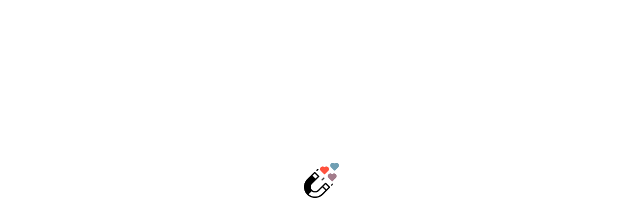

--- FILE ---
content_type: application/javascript; charset=utf-8
request_url: https://www.socialkyte.com/_next/static/chunks/pages/%5Buser%5D-9c166914f4c487d1.js
body_size: 259
content:
(self.webpackChunk_N_E=self.webpackChunk_N_E||[]).push([[289],{5762:function(t,e,n){(window.__NEXT_P=window.__NEXT_P||[]).push(["/[user]",function(){return n(6417)}])},6417:function(t,e,n){"use strict";n.r(e),n.d(e,{default:function(){return i}});var s=n(5893),o=n(4516),u=n(1163),a=n(9008),c=n.n(a),r=n(7294);function i(t){let[e,n]=(0,r.useState)(null),a=(0,u.useRouter)(),[i,l]=(0,r.useState)(""),[f,_]=(0,r.useState)(""),d=async()=>{let t=a.query.user,e={method:"POST",body:JSON.stringify({username:t})};try{let n=await fetch("https://staging.socialkyte.com/find_user_for_subscription/",e),s=await n.json();"success"==s.status?(l(t),_(s.plan_type)):"failed"==s.status&&(console.log("user did not exist"),window.location.replace("https://creator.socialkyte.com"))}catch(o){console.log(e)}};if((0,r.useEffect)(()=>{d()}),""!=i)return(0,s.jsxs)(s.Fragment,{children:[(0,s.jsxs)(c(),{children:[(0,s.jsx)("meta",{name:"robots",content:"index,follow"}),(0,s.jsx)("meta",{name:"googlebot",content:"index,follow"})]}),(0,s.jsx)(o.Z,{user:i,subs:f,type:"page",platformType:"all"})]})}next,n(8010)}},function(t){t.O(0,[445,13,617,866,874,401,675,664,486,516,774,888,179],function(){return t(t.s=5762)}),_N_E=t.O()}]);

--- FILE ---
content_type: application/javascript; charset=utf-8
request_url: https://www.socialkyte.com/_next/static/chunks/95b64a6e-4010261abf9158d8.js
body_size: 1752
content:
"use strict";(self.webpackChunk_N_E=self.webpackChunk_N_E||[]).push([[866],{1649:function(t,c,r){r.d(c,{FDr:function(){return a},Lgw:function(){return s},Qf3:function(){return h},SVk:function(){return i},erA:function(){return e},fZP:function(){return o},ff9:function(){return v},obI:function(){return f},rCk:function(){return g},uJ0:function(){return u}});var n=r(8357);function a(t){return(0,n.w_)({tag:"svg",attr:{viewBox:"0 0 512 512"},child:[{tag:"path",attr:{d:"M61.6 464c3.6 0 7.1-1.4 9.6-4l44.8-44.8 37 37c2.6 2.6 6 4 9.6 4 3.6 0 7.1-1.4 9.6-4 5.3-5.3 5.3-13.9 0-19.2l-37-37 50-50c30.6 26 69.3 40.3 109.6 40.3 22.8 0 45-4.5 65.8-13.3 20.1-8.5 38.2-20.7 53.8-36.2 15.5-15.5 27.7-33.6 36.2-53.8 8.8-20.9 13.3-43 13.3-65.8s-4.5-45-13.3-65.8c-8.5-20.1-20.7-38.2-36.2-53.8-15.5-15.5-33.6-27.7-53.8-36.2-20.9-8.8-43-13.3-65.8-13.3-22.8 0-45 4.5-65.8 13.3-20.1 8.5-38.2 20.7-53.8 36.2-15.5 15.5-27.7 33.6-36.2 53.8-8.8 20.9-13.3 43-13.3 65.8 0 40.3 14.3 79 40.3 109.6l-50 50-37-37c-2.6-2.6-6-4-9.6-4-3.6 0-7.1 1.4-9.6 4-5.3 5.3-5.3 13.9 0 19.2l37 37L52 440.8c-5.3 5.3-5.3 13.9 0 19.2 2.6 2.6 6 4 9.6 4zm132.9-347.2C221.3 90 257 75.2 294.9 75.2c37.9 0 73.5 14.8 100.3 41.6 26.8 26.8 41.6 62.4 41.6 100.3s-14.8 73.5-41.6 100.3c-26.8 26.8-62.4 41.6-100.3 41.6s-73.5-14.8-100.3-41.6C167.7 290.7 153 255 153 217.1s14.7-73.5 41.5-100.3z"}}]})(t)}function h(t){return(0,n.w_)({tag:"svg",attr:{viewBox:"0 0 512 512"},child:[{tag:"path",attr:{d:"M256 48C141.1 48 48 141.1 48 256s93.1 208 208 208 208-93.1 208-208S370.9 48 256 48zm19 304h-38.2V207.9H275V352zm-19.1-159.8c-11.3 0-20.5-8.6-20.5-20s9.3-19.9 20.5-19.9c11.4 0 20.7 8.5 20.7 19.9s-9.3 20-20.7 20z"}}]})(t)}function u(t){return(0,n.w_)({tag:"svg",attr:{viewBox:"0 0 512 512"},child:[{tag:"path",attr:{d:"M450.4 48H341.5c-7.5 0-13.6 6.1-13.6 13.6s6.1 13.6 13.6 13.6h75.4L326.7 166c-30.6-26-69.3-40.3-109.6-40.3-22.8 0-45 4.5-65.8 13.3-20.1 8.5-38.2 20.7-53.8 36.2C82 190.8 69.8 208.9 61.3 229 52.5 249.9 48 272 48 294.9s4.5 45 13.3 65.8c8.5 20.1 20.7 38.2 36.2 53.8 15.5 15.5 33.6 27.7 53.8 36.2 20.9 8.8 43 13.3 65.8 13.3 22.8 0 45-4.5 65.8-13.3 20.1-8.5 38.2-20.7 53.8-36.2 15.5-15.5 27.7-33.6 36.2-53.8 8.8-20.9 13.3-43 13.3-65.8 0-40.3-14.3-79-40.3-109.6L436.7 95v75.4c0 7.5 6.1 13.6 13.6 13.6s13.6-6.1 13.6-13.6V61.6c.1-7.5-6-13.6-13.5-13.6zM359 294.9c0 37.9-14.8 73.5-41.6 100.3-26.8 26.8-62.4 41.6-100.3 41.6s-73.5-14.8-100.3-41.6C90 368.4 75.2 332.8 75.2 294.9s14.8-73.5 41.6-100.3c26.8-26.8 62.4-41.6 100.3-41.6s73.5 14.8 100.3 41.6C344.3 221.3 359 257 359 294.9z"}}]})(t)}function i(t){return(0,n.w_)({tag:"svg",attr:{viewBox:"0 0 512 512"},child:[{tag:"path",attr:{d:"M228.9 79.9L51.8 403.1C40.6 423.3 55.5 448 78.9 448h354.3c23.3 0 38.2-24.7 27.1-44.9L283.1 79.9c-11.7-21.2-42.5-21.2-54.2 0zM273.6 214L270 336h-28l-3.6-122h35.2zM256 402.4c-10.7 0-19.1-8.1-19.1-18.4s8.4-18.4 19.1-18.4 19.1 8.1 19.1 18.4-8.4 18.4-19.1 18.4z"}}]})(t)}function v(t){return(0,n.w_)({tag:"svg",attr:{viewBox:"0 0 512 512"},child:[{tag:"path",attr:{d:"M260.062 32C138.605 32 40.134 129.701 40.134 250.232c0 41.23 11.532 79.79 31.559 112.687L32 480l121.764-38.682c31.508 17.285 67.745 27.146 106.298 27.146C381.535 468.464 480 370.749 480 250.232 480 129.701 381.535 32 260.062 32zm109.362 301.11c-5.174 12.827-28.574 24.533-38.899 25.072-10.314.547-10.608 7.994-66.84-16.434-56.225-24.434-90.052-83.844-92.719-87.67-2.669-3.812-21.78-31.047-20.749-58.455 1.038-27.413 16.047-40.346 21.404-45.725 5.351-5.387 11.486-6.352 15.232-6.413 4.428-.072 7.296-.132 10.573-.011 3.274.124 8.192-.685 12.45 10.639 4.256 11.323 14.443 39.153 15.746 41.989 1.302 2.839 2.108 6.126.102 9.771-2.012 3.653-3.042 5.935-5.961 9.083-2.935 3.148-6.174 7.042-8.792 9.449-2.92 2.665-5.97 5.572-2.9 11.269 3.068 5.693 13.653 24.356 29.779 39.736 20.725 19.771 38.598 26.329 44.098 29.317 5.515 3.004 8.806 2.67 12.226-.929 3.404-3.599 14.639-15.746 18.596-21.169 3.955-5.438 7.661-4.373 12.742-2.329 5.078 2.052 32.157 16.556 37.673 19.551 5.51 2.989 9.193 4.529 10.51 6.9 1.317 2.38.901 13.531-4.271 26.359z"}}]})(t)}function s(t){return(0,n.w_)({tag:"svg",attr:{viewBox:"0 0 512 512"},child:[{tag:"path",attr:{d:"M256 48C141.125 48 48 141.125 48 256s93.125 208 208 208 208-93.125 208-208S370.875 48 256 48zm107 229h-86v86h-42v-86h-86v-42h86v-86h42v86h86v42z"}}]})(t)}function e(t){return(0,n.w_)({tag:"svg",attr:{viewBox:"0 0 512 512"},child:[{tag:"path",attr:{d:"M400 176c0-79.5-64.5-144-144-144S112 96.5 112 176c0 71.4 51.9 130.6 120 142v50h-72v48h72v64h48v-64h72v-48h-72v-50c68.1-11.4 120-70.6 120-142zm-240 0c0-52.9 43.1-96 96-96s96 43.1 96 96-43.1 96-96 96-96-43.1-96-96z"}}]})(t)}function o(t){return(0,n.w_)({tag:"svg",attr:{viewBox:"0 0 512 512"},child:[{tag:"path",attr:{d:"M416 48H288v48h94.1L275.4 202.6C251.9 185.9 223.1 176 192 176c-79.5 0-144 64.5-144 144s64.5 144 144 144 144-64.5 144-144c0-31.1-9.9-59.9-26.6-83.4L416 129.9V224h48V48h-48zM192 416c-52.9 0-96-43.1-96-96s43.1-96 96-96 96 43.1 96 96-43.1 96-96 96z"}}]})(t)}function g(t){return(0,n.w_)({tag:"svg",attr:{viewBox:"0 0 512 512"},child:[{tag:"path",attr:{d:"M256 464c22.779 0 41.411-18.719 41.411-41.6h-82.823c0 22.881 18.633 41.6 41.412 41.6zm134.589-124.8V224.8c0-63.44-44.516-117.518-103.53-131.041V79.2c0-17.682-13.457-31.2-31.059-31.2s-31.059 13.518-31.059 31.2v14.559c-59.015 13.523-103.53 67.601-103.53 131.041v114.4L80 380.8v20.8h352v-20.8l-41.411-41.6z"}}]})(t)}function f(t){return(0,n.w_)({tag:"svg",attr:{viewBox:"0 0 512 512"},child:[{tag:"path",attr:{d:"M256 48C141.6 48 48 141.6 48 256s93.6 208 208 208 208-93.6 208-208S370.4 48 256 48zm112 194h-98l44.8-44.8C300.1 181.8 279.1 172 256 172c-46.2 0-84 37.8-84 84s37.8 84 84 84c34.9 0 65.3-21.2 77.6-52h29.8c-13.9 46.3-56.3 80-107.4 80-62.3 0-112-50.4-112-112s50.4-112 112-112c30.8 0 58.8 12.6 79.1 32.9L368 144v98z"}}]})(t)}}}]);

--- FILE ---
content_type: application/javascript; charset=utf-8
request_url: https://www.socialkyte.com/_next/static/KIppVMNKDn5iCT3Wacbc3/_buildManifest.js
body_size: 734
content:
self.__BUILD_MANIFEST=function(s,a,c,t,e,f,d,i,n,u,r,b,o,k,h){return{__rewrites:{beforeFiles:[],afterFiles:[],fallback:[]},"/":[c,s,a,"static/chunks/414-2981b67dc09335a6.js","static/css/f053cc752fe26cb1.css","static/chunks/pages/index-ff65425dd6386cb1.js"],"/_error":["static/chunks/pages/_error-8353112a01355ec2.js"],"/admin":[c,t,e,f,d,i,n,b,o,"static/chunks/ee8b1517-4c0d2d6af505ccce.js","static/chunks/252f366e-f29eee9a12353eb7.js","static/chunks/7d0bf13e-e84b184c892a6e34.js",s,a,u,k,"static/chunks/971-7d02293180046e48.js",r,"static/css/e5f837ccca87922f.css","static/chunks/pages/admin-034c94e7dc45ce3a.js"],"/creators":[s,a,"static/chunks/pages/creators-0216eee1c789129e.js"],"/creators/all":["static/chunks/pages/creators/all-c36d3db3dfbbb9cf.js"],"/creators/[category]":[s,a,"static/chunks/pages/creators/[category]-99786fe832ad2f07.js"],"/dashboard":[c,t,f,d,i,n,s,a,u,k,"static/chunks/674-4ab00de6cfc865dd.js",r,h,"static/chunks/pages/dashboard-4cb6d70343b15c0e.js"],"/delete-account":[c,s,a,"static/chunks/pages/delete-account-cf79f661b090e3a0.js"],"/download":[s,"static/chunks/495-8528fbbbe83afa2a.js","static/chunks/pages/download-4c6b605af981683c.js"],"/finduser":[c,t,e,b,o,s,a,"static/chunks/pages/finduser-4c7c03c5813061a2.js"],"/links":["static/chunks/pages/links-b99591d66d685e9d.js"],"/livecamp":["static/chunks/pages/livecamp-ba984aa0c0db902e.js"],"/login":[s,"static/chunks/pages/login-2e32f64a5ecb2a0c.js"],"/logout":["static/chunks/pages/logout-0f369c3ee4a80a41.js"],"/notfound":["static/chunks/pages/notfound-540a0995b4f91c61.js"],"/privacy_policy":["static/chunks/pages/privacy_policy-1365f41734d9feb3.js"],"/sitemap.xml":["static/chunks/pages/sitemap.xml-0b3bfc88af46eac4.js"],"/[user]":[c,t,f,d,i,n,s,a,u,r,h,"static/chunks/pages/[user]-9c166914f4c487d1.js"],"/[user]/radar":[c,e,"static/chunks/ad7f724d-31d67c64a36bbc33.js",s,"static/chunks/793-808370bee50ea1d1.js","static/chunks/pages/[user]/radar-43926bd0a2ab1387.js"],sortedPages:["/","/_app","/_error","/admin","/creators","/creators/all","/creators/[category]","/dashboard","/delete-account","/download","/finduser","/links","/livecamp","/login","/logout","/notfound","/privacy_policy","/sitemap.xml","/[user]","/[user]/radar"]}}("static/chunks/675-bc933affbf1f6323.js","static/chunks/664-1b4479b4462ded63.js","static/chunks/1bfc9850-26d0878a12c9faf5.js","static/chunks/0c428ae2-84e4f141ad746153.js","static/chunks/ae51ba48-228016a1848f361b.js","static/chunks/d7eeaac4-a6d808e31ce5c27d.js","static/chunks/95b64a6e-4010261abf9158d8.js","static/chunks/1a48c3c1-3a227e5d688b9c28.js","static/chunks/c31f1870-939df069e0b10a31.js","static/chunks/486-7f18a11aa86f4312.js","static/chunks/516-1145e37efc49f907.js","static/chunks/78e521c3-1adbf9926d69ea68.js","static/chunks/d64684d8-0191695e6b427859.js","static/chunks/930-01f47cffbe9a1e92.js","static/css/458fe4282ed8d880.css"),self.__BUILD_MANIFEST_CB&&self.__BUILD_MANIFEST_CB();

--- FILE ---
content_type: application/javascript; charset=utf-8
request_url: https://www.socialkyte.com/_next/static/chunks/516-1145e37efc49f907.js
body_size: 15215
content:
"use strict";(self.webpackChunk_N_E=self.webpackChunk_N_E||[]).push([[516],{8495:function(a,e,i){i(5893),i(7294),i(9008),i(4298),i(3454)},4516:function(a,e,i){i.d(e,{Z:function(){return z}});var s=i(5893),t=i(1857),c=i.n(t),n=i(9008),r=i.n(n),l=i(5675),d=i.n(l),m=i(7294),o=i(3253),h=i.n(o);i(765);var b=i(8193),g=i(3750),x=i(9583),u=i(7516),w=i(8138),j=i(1649);function y(a){return(0,s.jsxs)("div",{className:c().dynamic([["356c52382a27f56d",[a.value]]])+" progress_contailner",children:[(0,s.jsx)(c(),{id:"356c52382a27f56d",dynamic:[a.value],children:".progress_contailner.__jsx-style-dynamic-selector{width:100%;background-color:#858585;height:6px;-webkit-border-radius:4rem;-moz-border-radius:4rem;border-radius:4rem}.progress_bar.__jsx-style-dynamic-selector{width:".concat(a.value,"%;background-color:#ff523e;height:6px;-webkit-border-radius:4rem;-moz-border-radius:4rem;border-radius:4rem}")}),(0,s.jsx)("div",{className:c().dynamic([["356c52382a27f56d",[a.value]]])+" progress_bar"})]})}function p(a){let{darkmode:e,boxIcon:i,value:t,data:c}=a;if(void 0==c&&(c="--"),"user"==i)return(0,s.jsxs)("div",{className:e?"detailsCard py-5 bagAreaDark":"detailsCard py-5 bagArealight",children:[(0,s.jsx)(x.BKo,{size:21,color:e?"rgb(156 163 175)":"#5c5c5c"}),(0,s.jsx)("h5",{className:"light-black mt-3 capita",children:t}),(0,s.jsx)("h1",{className:e?"has-text-white":"has-text-black",children:c})]});if("heart"==i)return(0,s.jsxs)("div",{className:e?"detailsCard py-5 bagAreaDark":"detailsCard py-5 bagArealight",children:[(0,s.jsx)(x.BgW,{size:21,color:e?"rgb(156 163 175)":"#5c5c5c"}),(0,s.jsx)("h5",{className:"light-black mt-3 capita",children:t}),(0,s.jsx)("h1",{className:e?"has-text-white":"has-text-black",children:c})]});if("chart"==i)return(0,s.jsxs)("div",{className:e?"detailsCard py-5 bagAreaDark":"detailsCard py-5 bagArealight",children:[(0,s.jsx)(x.GQ3,{size:21,color:e?"rgb(156 163 175)":"#5c5c5c"}),(0,s.jsx)("h5",{className:"light-black mt-3 capita",children:t}),(0,s.jsx)("h1",{className:e?"has-text-white":"has-text-black",children:c})]});if("eye"==i)return(0,s.jsxs)("div",{className:e?"detailsCard py-5 bagAreaDark":"detailsCard py-5 bagArealight",children:[(0,s.jsx)(x.z5B,{size:21,color:e?"rgb(156 163 175)":"#5c5c5c"}),(0,s.jsx)("h5",{className:"light-black mt-3 capita",children:t}),(0,s.jsx)("h1",{className:e?"has-text-white":"has-text-black",children:c})]});if("time"==i)return(0,s.jsxs)("div",{className:e?"detailsCard py-5 bagAreaDark":"detailsCard py-5 bagArealight",children:[(0,s.jsx)(x.fSQ,{size:21,color:e?"rgb(156 163 175)":"#5c5c5c"}),(0,s.jsx)("h5",{className:"light-black mt-3 capita",children:t}),(0,s.jsx)("h1",{className:e?"has-text-white":"has-text-black",children:c})]});if("smile"==i)return(0,s.jsxs)("div",{className:e?"detailsCard py-5 bagAreaDark":"detailsCard py-5 bagArealight",children:[(0,s.jsx)(x.sr,{size:21,color:e?"rgb(156 163 175)":"#5c5c5c"}),(0,s.jsx)("h5",{className:"light-black mt-3 capita",children:t}),(0,s.jsx)("h1",{className:e?"has-text-white":"has-text-black",children:c})]});if("camera"==i)return(0,s.jsxs)("div",{className:e?"detailsCard py-5 bagAreaDark":"detailsCard py-5 bagArealight",children:[(0,s.jsx)(g.BB5,{size:21,color:e?"rgb(156 163 175)":"#5c5c5c"}),(0,s.jsx)("h5",{className:"light-black mt-3 capita",children:t}),(0,s.jsx)("h1",{className:e?"has-text-white":"has-text-black",children:c})]})}var f=i(1163),v=i(2589);function N(a){let{shortcode:e,type:i}=a;var t="https://www.instagram.com/p/"+e+"/embed/captioned";return"post"==i?(0,s.jsx)("div",{className:"postcardmargin mr-4",onClick:()=>(0,v.Kz)("clicked on insta post",e),children:(0,s.jsxs)("div",{className:"postcard",children:[(0,s.jsx)("iframe",{className:"iframeembed",src:t,scrolling:"no",allowtransparency:"true"}),(0,s.jsx)("div",{className:"blackoverlay2"})]})}):(0,s.jsx)("div",{className:"postcardmargin mr-4",onClick:()=>(0,v.Kz)("clicked on insta post",e),children:(0,s.jsx)("div",{className:"postcard",children:(0,s.jsx)("iframe",{className:"iframeembed",src:t,scrolling:"no",allowtransparency:"true"})})})}var _=i(2004);function k(a){let{shortcode:e}=a;return(0,s.jsx)("div",{className:"ypostcard",children:(0,s.jsx)(_.Z,{className:"yiframeembed",url:"https://www.youtube.com/watch?v="+e})})}var A={src:"/_next/static/media/igicon.1c8154b0.png",height:135,width:135,blurDataURL:"[data-uri]",blurWidth:8,blurHeight:8},S={src:"/_next/static/media/verified.f17fb4b7.png",height:98,width:98,blurDataURL:"[data-uri]",blurWidth:8,blurHeight:8},F={src:"/_next/static/media/fbicon.0160c05a.png",height:120,width:120,blurDataURL:"[data-uri]",blurWidth:8,blurHeight:8},C={src:"/_next/static/media/yticon.df6c6c64.png",height:120,width:120,blurDataURL:"[data-uri]",blurWidth:8,blurHeight:8},I=i(9318);function P(a){let{darkmode:e,Cname:i,value:t,type:n,icon:r}=a;return(0,s.jsxs)("div",{className:"jsx-aa7857f4c211a1bc",children:[(0,s.jsx)(c(),{id:"aa7857f4c211a1bc",children:".iconcolor{background-color:#".concat("000","}")}),(0,s.jsxs)("div",{className:"jsx-aa7857f4c211a1bc is-flex is-align-items-end mt-3",children:[(0,s.jsx)(I.Z,{style:{width:"2em",height:"2em"},countryCode:r,svg:!0}),(0,s.jsxs)("div",{className:"jsx-aa7857f4c211a1bc ml-4 widthagecolumn",children:[(0,s.jsxs)("div",{className:"jsx-aa7857f4c211a1bc is-flex is-align-items-center is-justify-content-space-between ",children:[(0,s.jsx)("h5",{className:"jsx-aa7857f4c211a1bc "+((e?"has-text-white":"light-black")||""),children:i}),(0,s.jsxs)("h4",{className:"jsx-aa7857f4c211a1bc "+((e?"has-text-white":"light-black")||""),children:[t,"%"]})]}),(0,s.jsx)(y,{value:t})]})]})]})}i(8495),i(1664);var O=i(2444);i(4623);var E=i(6501);function R(a){let{toolvalue:e,darkmode:i}=a;if("Engagement"==e)var t="Engagement",c="Calculated as the sum average of likes, comments, shares and saves",n="SINCE LAST 12 POSTS";else if("ProfileReach"==e)var t="Avg Profile Reach",c="Calculated as the average no. of unique people reached",n="SINCE LAST 28 DAYS";else if("ReelView"==e)var t="Avg Reel Reach",c="Calculated as the sum average of the reach on reels",n="SINCE LAST 12 POSTS";else if("PostReach"==e)var t="Avg Post Reach",c="Calculated as the average no. of people reached on posts excluding reels and stories",n="SINCE LAST 28 DAYS";else if("PostFrequency"==e)var t="Post frequency",c="Calculated as the average no. of posts created per day",n="SINCE LAST 28 DAYS";return(0,s.jsxs)("div",{className:i?"py-4  tooltipbody bagAreaDark":"py-4  tooltipbody bagArealight",children:[(0,s.jsx)("h3",{className:"",children:t}),(0,s.jsx)("h5",{className:"light-black mt-2 capita",children:c}),(0,s.jsx)("h4",{className:i?"has-text-white mt-2":"has-text-black mt-2",children:n})]})}i(4213),i(8010);var M={src:"/_next/static/media/heartloading.2d6bcce7.gif",height:600,width:600};let B=[{name:"INR",icon:"₹"},{name:"USD",icon:"$"},{name:"EUR",icon:"€"},{name:"AUD",icon:"A$"},{name:"JPY",icon:"\xa5"},{name:"CAD",icon:"CA$"},{name:"CNY",icon:"\xa5"},{name:"GBP",icon:"\xa3"},{name:"CHF",icon:"CHF"},{name:"SEK",icon:"kr"},{name:"NZD",icon:"NZ$"},{name:"BRL",icon:"R$"},{name:"ZAR",icon:"R"},{name:"RUB",icon:"₽"},{name:"TRY",icon:"₺"},{name:"SGD",icon:"S$"},{name:"NOK",icon:"kr"},{name:"MXN",icon:"MX$"},{name:"HKD",icon:"HK$"},{name:"DKK",icon:"kr"},{name:"PLN",icon:"zł"},{name:"THB",icon:"฿"},{name:"IDR",icon:"Rp"},{name:"HUF",icon:"Ft"},{name:"CZK",icon:"Kč"},{name:"ILS",icon:"₪"},{name:"CLP",icon:"CLP$"},{name:"PHP",icon:"₱"},{name:"AED",icon:"AED"},{name:"MYR",icon:"RM"},{name:"RON",icon:"RON"},{name:"KRW",icon:"₩"},{name:"SAR",icon:"﷼"},{name:"BGN",icon:"лв"},{name:"DKK",icon:"kr"},{name:"COP",icon:"COL$"},{name:"HRK",icon:"kn"},{name:"DZD",icon:"DA"},{name:"EGP",icon:"EGP"},{name:"KWD",icon:"KD"},{name:"QAR",icon:"﷼"},{name:"ARS",icon:"ARS$"},{name:"VND",icon:"₫"},{name:"UAH",icon:"₴"},{name:"BDT",icon:"৳"},{name:"IQD",icon:"IQD"},{name:"LKR",icon:"₨"},{name:"NGN",icon:"₦"},{name:"TWD",icon:"NT$"},{name:"KES",icon:"KSh"},{name:"UGX",icon:"UGX"},{name:"PEN",icon:"S/."}],T={content:{top:"50%",left:"50%",right:"auto",bottom:"auto",marginRight:"-50%",transform:"translate(-50%, -50%)",borderRadius:"2rem"}},D=new Date().getTime();function z(a){let{user:e,subs:i,type:t,platformType:n}=a,[l,o]=(0,m.useState)(!1),[_,I]=(0,m.useState)(!1),[z,L]=(0,m.useState)(!1),[G,V]=(0,m.useState)(!1);(0,f.useRouter)();let[Y,U]=(0,m.useState)(!1),[H,W]=(0,m.useState)("FREE"),[K,J]=(0,m.useState)("12345678"),[q,Q]=(0,m.useState)(""),[Z,X]=(0,m.useState)(null),[$,aa]=(0,m.useState)(""),[ae,ai]=(0,m.useState)(null),[as,at]=(0,m.useState)(""),[ac,an]=(0,m.useState)(""),[ar,al]=(0,m.useState)(null),[ad,am]=(0,m.useState)(null),[ao,ah]=(0,m.useState)(null),[ab,ag]=(0,m.useState)(""),[ax,au]=(0,m.useState)(""),[aw,aj]=(0,m.useState)(null),[ay,ap]=(0,m.useState)(!1),[af,av]=(0,m.useState)(!0),[aN,a_]=(0,m.useState)(!0),[ak,aA]=(0,m.useState)(""),[aS,aF]=(0,m.useState)(""),[aC,aI]=(0,m.useState)(""),[aP,aO]=(0,m.useState)(""),[aE,aR]=(0,m.useState)(["loading"]),[aM,aB]=(0,m.useState)("https://ik.imagekit.io/socialkytevercel/coverimage.png?updatedAt=1695032360965"),[aT,aD]=(0,m.useState)("https://ik.imagekit.io/socialkytevercel/1610183567543_e_2147483647_v_beta_t_ivHGGwI3nsTG3TK97dAPaPkaQTGf8NOq0FSxO-2wczk?updatedAt=1681279485143"),[az,aL]=(0,m.useState)(""),[aG,aV]=(0,m.useState)(!1),[aY,aU]=(0,m.useState)(!1),[aH,aW]=(0,m.useState)(!1),[aK,aJ]=(0,m.useState)([]),[aq,aQ]=(0,m.useState)([]),[aZ,aX]=(0,m.useState)([]),[a$,a2]=(0,m.useState)(""),[a4,a0]=(0,m.useState)(!1),[a1,a3]=(0,m.useState)("Instagram"),[a8,a5]=(0,m.useState)({id:10079,username:"---",social_plateform:"Instagram",followers:0,last_update_on:"2023-01-09 16:39:25.947610+00:00",categories:["ARTIST","ACTOR","BEAUTY BLOGGER"],is_verified:!0}),[a9,a7]=(0,m.useState)(null),[a6,ea]=(0,m.useState)(null),[ee,ei]=(0,m.useState)("-post_date"),[es,et]=(0,m.useState)(""),[ec,en]=(0,m.useState)(["education","dance","bikes"]),[er,el]=(0,m.useState)({followers:0,engagement:0,total_media:0,unique_id:"17841409427644363",post_per_week:0,avg_reel_views:0,story_per_week:0,avg_profile_impression:0,avg_profile_reach:0,avg_post_reach:null,avg_story_reach:0}),[ed,em]=(0,m.useState)([{field_name:"IN",field_value:"0",field_detail:""}]),[eo,eh]=(0,m.useState)([{field_name:"IN",field_value:"0",field_detail:""}]),[eb,eg]=(0,m.useState)("ALL"),[ex,eu]=(0,m.useState)("Country"),[ew,ej]=(0,m.useState)([{field_name:"age13-17",field_value:"male",field_detail:"0"}]),[ey,ep]=(0,m.useState)([{field_name:"age13-17",field_value:"male",field_detail:"0"}]),[ef,ev]=(0,m.useState)([{field_name:"age13-17",field_value:"male",field_detail:"0"}]),[eN,e_]=(0,m.useState)([{field_name:"age13-17",field_value:"male",field_detail:"0"}]),[ek,eA]=(0,m.useState)(null),[eS,eF]=(0,m.useState)(null),[eC,eI]=(0,m.useState)({totalfollowers:0,facebookFollowers:0,Instafollowers:0,youtubeFollowers:0}),[eP,eO]=(0,m.useState)(0),[eE,eR]=(0,m.useState)(null),[eM,eB]=(0,m.useState)("postdetails"),[eT,eD]=(0,m.useState)(""),[ez,eL]=(0,m.useState)(""),[eG,eV]=(0,m.useState)(null),[eY,eU]=(0,m.useState)(!1),[eH,eW]=(0,m.useState)(!1),[eK,eJ]=(0,m.useState)("INR"),[eq,eQ]=(0,m.useState)({total_followers:!0,engagement:!0,avg_profile_reach:!0,avg_likes:!0,avg_reel_views:!0,avg_story_views:!0,audience_gender:!0,audience_country:!0,total_subscribers:!0,total_yt_views:!0,avg_yt_video_views:!0,avg_yt_video_duration:!0,yt_videos_per_week:!0,avg_views:!0,avg_comments:!0,total_views:!0,rate_card:!0,past_collaborations:!0,brand_partners:!0}),[eZ,eX]=(0,m.useState)(!1),[e$,e2]=(0,m.useState)(""),[e4,e0]=(0,m.useState)(""),[e1,e3]=(0,m.useState)(null),[e8,e5]=(0,m.useState)(!1),[e9,e7]=(0,m.useState)(!1);function e6(){eB("workwithme"),eU(!0)}function ia(){}function ie(){eU(!1)}function ii(a,e){!1==a.permissions.hasOwnProperty("avg_fb_profile_impressions")&&(a.permissions.avg_fb_profile_impressions=!1),!1==a.permissions.hasOwnProperty("avg_fb_profile_reach")&&(a.permissions.avg_fb_profile_reach=!1),!1==a.permissions.hasOwnProperty("fb_post_per_week")&&(a.permissions.fb_post_per_week=!1),!1==a.permissions.hasOwnProperty("engagement")&&(a.permissions.engagement=!0),!1==a.permissions.hasOwnProperty("audience_genderYT")&&(a.permissions.audience_genderYT=!0),!1==a.permissions.hasOwnProperty("audience_countryYT")&&(a.permissions.audience_countryYT=!0),!1==a.permissions.hasOwnProperty("darkmode")&&(V(!1),a.permissions.darkmode=!1),!1==a.permissions.hasOwnProperty("Post_frequency")&&(a.permissions.Post_frequency=!0),!0==a.permissions.darkmode?V(!0):V(!1),aL(a.link),J(a.uuid),localStorage.setItem("uniqueID",a.uuid),"PREMIUM"!=H&&(ir(e),il(e)),eQ(a.permissions),null!=a.cover_pic_url&&aB(a.cover_pic_url),null!=a.profile_pic_url&&aD(a.profile_pic_url),aR(a.category),aI(a.first_name),aF(a.location),en(a.category),0==a.about_me||""==a.about_me?aO(a.bio):aO(a.about_me),a_(!0),av(!1),setTimeout(()=>{a_(!1)},500);let i=[],s=[],t=[],c=0,r=0,l=0,d=0;for(let m=0;m<a.profiles.length;m++){let o=a.profiles[m].social_plateform;if(c+=a.profiles[m].followers,"Facebook"==o){if(d+=a.profiles[m].followers,!0!=a.permissions.fb_post_per_week&&!0!=a.permissions.avg_fb_profile_reach&&!0!=a.permissions.avg_fb_profile_impressions){aV(!1);var h,b,g,x=!1}else{aV(!0);var x=!0}t.push(a.profiles[m])}if("Youtube"==o){if(l+=a.profiles[m].followers,!0!=a.permissions.total_subscribers&&!0!=a.permissions.total_yt_views&&!0!=a.permissions.avg_yt_video_views&&!0!=a.permissions.avg_yt_video_views&&!0!=a.permissions.avg_yt_video_duration&&!0!=a.permissions.yt_videos_per_week){aU(!1);var u=!1}else{aU(!0);var u=!0}s.push(a.profiles[m])}if("Instagram"==o){if(r+=a.profiles[m].followers,!0!=a.permissions.total_followers&&!0!=a.permissions.engagement&&!0!=a.permissions.avg_profile_reach&&!0!=a.permissions.avg_likes&&!0!=a.permissions.avg_reel_views){aW(!1);var w=!1}else{aW(!0);var w=!0}i.push(a.profiles[m])}}eI({totalfollowers:l+d+r,facebookFollowers:d,Instafollowers:r,youtubeFollowers:l}),eO(c),aJ(i),aQ(s),aX(t),h=x,b=u,g=w,"youtube"==n||"Youtube"==n?(a5(s[0]),is(s[0].id,"Youtube","-post_date"),a3("Youtube")):i.length>0&&g?(a5(i[0]),is(i[0].id,"Instagram","-post_date"),a3("Instagram")):s.length>0&&b?(a5(s[0]),is(s[0].id,"Youtube","-post_date"),a3("Youtube")):t.length>0&&h&&(a5(t[0]),is(t[0].id,"Facebook","-post_date"),a3("Facebook"))}async function is(a,e,i){(0,v.Kz)("switch profile",a),await ih(a,e),await io(a,e),await ib(a,e),await ig(a,e),await id(a,e,i)}function it(a){(0,v.Kz)("switch platform",a),a3(a),"Instagram"==a&&(a5(aK[0]),is(aK[0].id,"Instagram","-post_date"),iS("Button_clicked",{origin:"platform_switched",value:{profile_id:aK[0].id,platform:"Instagram"}})),"Youtube"==a&&(a5(aq[0]),is(aq[0].id,"Youtube","-post_date"),iS("Button_clicked",{origin:"platform_switched",value:{profile_id:aq[0].id,platform:"Youtube"}})),"Facebook"==a&&(a5(aZ[0]),is(aZ[0].id,"Facebook","-post_date"),iS("Button_clicked",{origin:"platform_switched",value:{profile_id:aZ[0].id,platform:"Instagram"}}))}function ic(a,e,i){e5(!0),iS("Button_clicked",{origin:"profile_viewed",value:{profile_id:a,platform:e}}),is(a,e,"-post_date"),a5(i),setTimeout(()=>{e5(!1)},1e3)}let ir=async a=>{let e={method:"POST",body:JSON.stringify({username:a})};try{let i=await fetch("https://brand.socialkyte.com/get_creator_past_collaborations/",e),s=await i.json();eA(s.past_collab)}catch(t){console.log("error on past projects : "+t)}},il=async a=>{let e={method:"POST",body:JSON.stringify({username:a})};try{let i=await fetch("https://brand.socialkyte.com/get_rate_cards/",e),s=await i.json();eF(s.rate_cards),eJ(s.currency)}catch(t){console.log("error on rate cards : "+t)}},id=async(a,e,i)=>{ea(null),a7(null),et(a);var s={method:"POST",body:JSON.stringify({profile_id:a,order_by:i})};try{let t=await fetch("https://brand.socialkyte.com/creator_media_kit_posts/",s),c=await t.json();"Youtube"==e?a7(c.feeds):("Instagram"==e||"Facebook"==e)&&ea(c.feeds)}catch(n){console.log(n)}},im=async a=>{let i=await localStorage.getItem("uniqueID");var s="";s="modal"==t?"https://staging.socialkyte.com/creator_profile/":"https://staging.socialkyte.com/creator_profile/web/";try{let c=await fetch(s,{method:"POST",body:JSON.stringify({username:e,uuid:i,referer:a})});av(!0);let n=await c.json();"temporary_media_kit"==n.message?(ii(n,n.inf_id),L(!0)):"username_does_not_exists"==n.message?U(!0):ii(n,e)}catch(r){console.log(r)}},io=async(a,e)=>{var i;i="Youtube"==e?{method:"POST",body:JSON.stringify({profile_id:a,param:"country",metrics:"subscribersGained,subscribersLost"})}:{method:"POST",body:JSON.stringify({profile_id:a,param:"audience_city"})};try{let s=await fetch("https://brand.socialkyte.com/creator_profile_insights/",i),t=await s.json();eh(t.data)}catch(c){console.log(c)}},ih=async(a,e)=>{var i;i="Youtube"==e?{method:"POST",body:JSON.stringify({profile_id:a,param:"country",metrics:"subscribersGained,subscribersLost"})}:{method:"POST",body:JSON.stringify({profile_id:a,param:"audience_country"})};try{let s=await fetch("https://staging.socialkyte.com/creator_profile_insights/",i),t=await s.json();em(t.data)}catch(c){console.log(c)}},ib=async(a,e)=>{var i={method:"POST",body:JSON.stringify({profile_id:a})};try{let s=await fetch("https://brand.socialkyte.com/creator_media_kit_insights/",i),t=await s.json();el(t)}catch(c){console.log(c)}},ig=async(a,e)=>{var i;i="Youtube"==e?{method:"POST",body:JSON.stringify({profile_id:a,param:"ageGroup,gender",metrics:"viewerPercentage,gender"})}:{method:"POST",body:JSON.stringify({profile_id:a,param:"audience_gender_age"})};try{let s=await fetch("https://brand.socialkyte.com/creator_profile_insights/",i),t=await s.json(),c=[],n=[],r=[],l=[{field_name:"age13-17",field_detail:0},{field_name:"age18-24",field_detail:0},{field_name:"age25-34",field_detail:0},{field_name:"age35-44",field_detail:0},{field_name:"age45-54",field_detail:0},{field_name:"age55-64",field_detail:0}];for(let d=0;d<t.data.length;d++){for(let m=0;m<l.length;m++)t.data[d].field_name==l[m].field_name&&(l[m].field_detail=parseFloat(l[m].field_detail)+parseFloat(t.data[d].field_detail));"male"==t.data[d].gender?c.push(t.data[d]):"female"==t.data[d].gender?n.push(t.data[d]):("U"==t.data[d].gender||"genderUserSpecified"==t.data[d].gender)&&r.push(t.data[d])}ej(c),ep(n),ev(r),e_(l)}catch(o){console.log(o)}};function ix(a){return"NA"==a||""==a?"0":a>999999999?Math.abs(a)>999999999?Math.round(Math.sign(a)*(Math.abs(a)/1e9).toFixed(1))+"B":Math.sign(a)*Math.abs(a):a>999999?Math.abs(a)>999999?Math.round(Math.sign(a)*(Math.abs(a)/1e6).toFixed(1))+"M":Math.sign(a)*Math.abs(a):a>999?Math.abs(a)>999?Math.round(Math.sign(a)*(Math.abs(a)/1e3).toFixed(1))+"K":Math.sign(a)*Math.abs(a):Math.round(a)}function iu(a){return a>3599?Math.ceil(a/3600)+"hr":a>59?Math.ceil(a/60)+"m":a+"s"}function iw(a){return a.split(",")[0]}function ij(a){return a.substring(3)}async function iy(a,e,i){let s={method:"POST",headers:{"Content-Type":"application/json"},body:JSON.stringify({collab_id:i})};try{let t=await fetch("https://brand.socialkyte.com/get_creator_collab_details/",s),c=await t.json();eV(c)}catch(n){console.error(n)}eB("postdetails"),eU(!0),eD(a),eL(e)}function ip(a){ei(a),id(es,a1,a)}function iv(a,e,i){eX(!0),e2(a),e0(e),e3(i)}let iN=()=>{ap(!1);let a=document.body.scrollTop||document.documentElement.scrollTop;a>400?ap(!0):ap(!1)},[i_,ik]=(0,m.useState)({number:!1,name:!1,email:!1});function iw(a){try{return a.split(",")[0]}catch(e){return a}}async function iA(){if(""!=Z&&null!=Z&&""!=ae&&null!=ae&&""!=aw&&null!=aw){ie();var a=ab.replace(/[^a-zA-Z0-9 ]/g,"");""==a&&(a=0);var e={method:"POST",body:JSON.stringify({username:ak,name:Z,brand_name:$,email:ae,budget:a,details:ax,contact_no:aw,referer:q,uuid:K})};try{let i=await fetch("https://brand.socialkyte.com/collab_with_me/web",e),s=await i.json();"success"==s.status?(0,E.ZP)("Submitted Successfully",{icon:"\uD83D\uDC4F",style:{borderRadius:"7px",background:"#333",color:"#fff",width:"200px"}}):(0,E.ZP)("Something went wrong",{icon:"⚠️",style:{borderRadius:"7px",background:"#333",color:"red",width:"200px"}})}catch(t){console.log(t)}a4&&iI(ae),X(""),ag(""),aa(""),ai(""),au(""),aj("")}else null==Z&&X(""),null==ae&&ai(""),null==aw&&aj("")}async function iS(a,e){var i={method:"POST",body:JSON.stringify({event_name:a,data:e,uuid:K,username:ak})};try{let s=await fetch("https://brand.socialkyte.com/media_kit_events/",i);await s.json()}catch(t){console.log(t)}}async function iF(a){try{let e=await fetch("https://brand.socialkyte.com/get_suggested_profiles/",{method:"POST",body:JSON.stringify({username:a})}),i=await e.json();eR(i.cat)}catch(s){console.log("error is suggested profiles "+s)}}function iC(a){e9==a?e7(""):e7(a)}async function iI(a){if(""!=a){var e={method:"POST",body:JSON.stringify({username:ak,is_subscribed:!0,email:a})};try{let i=await fetch("https://brand.socialkyte.com/subscribe_to_media_kit/",e);i.json(),(0,E.ZP)("Subscribed Successfully",{icon:"\uD83C\uDF89",style:{borderRadius:"7px",background:"#333",color:"#fff"}}),eW(!1)}catch(s){console.log(s),eW(!1)}}}return((0,m.useEffect)(()=>{try{var a;let s=document.referrer;a="",""==(a=s.includes("instagram")?"Instagram":s.includes("t.co")?"Twitter":s.includes("linked")?"Linkedin":s.includes("facebook")?"Facebook":s)?(im("Other"),Q("Other")):(im(a),Q(a))}catch(t){console.log(t)}return aA(e),"PREMIUM"!=i&&iF(e),W(i),window.addEventListener("scroll",iN),()=>window.removeEventListener("scroll",iN)},[]),(0,m.useEffect)(()=>{let a=document.querySelector(".scrollview"),e=()=>{if(a){let e=a.scrollTop,i=a.scrollHeight,s=a.clientHeight,t=e/(i-s)*100;console.log("Scroll Percent:",t),t>=90?o(!0):o(!1)}};return a&&a.addEventListener("scroll",e),()=>{a&&a.removeEventListener("scroll",e)}},[]),Y)?(0,s.jsx)("h1",{children:"No user found"}):af?(0,s.jsx)("div",{className:"bg-white-mine loadingpage",children:(0,s.jsx)(d(),{src:"https://ik.imagekit.io/socialkytevercel/magnet.gif?updatedAt=1686072635800",alt:"Loading Icon",height:50,width:70})}):(0,s.jsxs)("div",{className:c().dynamic([["481a1258aae9b3c3",[aM+"?"+D,G?" rgb(24 24 27)":"white"]]])+" is-flex is-flex-direction-row-reverse bg-white is-justify-content-center",children:[(0,s.jsx)(r(),{children:(0,s.jsx)("meta",{name:"viewport",content:"width=device-width, initial-scale=1.0",className:c().dynamic([["481a1258aae9b3c3",[aM+"?"+D,G?" rgb(24 24 27)":"white"]]])})}),(0,s.jsx)(c(),{id:"481a1258aae9b3c3",dynamic:[aM+"?"+D,G?" rgb(24 24 27)":"white"],children:".bannerImageArea.__jsx-style-dynamic-selector{background-position:bottom;background-repeat:no-repeat;background-color:#000!important;-webkit-background-size:cover;-moz-background-size:cover;-o-background-size:cover;background-size:cover;position:relative}.bg-white.__jsx-style-dynamic-selector{background-color:".concat(G?" rgb(24 24 27)":"white","}")}),"modal"==t?(0,s.jsx)("div",{className:c().dynamic([["481a1258aae9b3c3",[aM+"?"+D,G?" rgb(24 24 27)":"white"]]]),children:(0,s.jsx)("header",{className:c().dynamic([["481a1258aae9b3c3",[aM+"?"+D,G?" rgb(24 24 27)":"white"]]]),children:(0,s.jsx)("style",{scoped:!0,children:"\n       .marginArea{\n           margin-left: 0vw !important;\n           padding-left: 1vw;\n           padding-right: 1vw;\n       }\n       .marginArea {\n        width: 95%;\n    }\n       .margileft{\n        padding-left:10px;\n        width:95%;\n       }\n        "})})}):(0,s.jsx)(s.Fragment,{}),(0,s.jsxs)("div",{className:c().dynamic([["481a1258aae9b3c3",[aM+"?"+D,G?" rgb(24 24 27)":"white"]]])+" marneg scrollview",children:[(0,s.jsxs)("div",{className:c().dynamic([["481a1258aae9b3c3",[aM+"?"+D,G?" rgb(24 24 27)":"white"]]])+" marneg bg-white is-flex",children:[(0,s.jsxs)("div",{className:c().dynamic([["481a1258aae9b3c3",[aM+"?"+D,G?" rgb(24 24 27)":"white"]]])+" "+(("PREMIUM"!=H?"":"adjust_padding")||""),children:[(0,s.jsx)("div",{className:c().dynamic([["481a1258aae9b3c3",[aM+"?"+D,G?" rgb(24 24 27)":"white"]]])+" marginArea setheight bannerImageArea  ",children:"https://ik.imagekit.io/socialkytevercel/coverimage.png?updatedAt=1695032360965"!=aM?(0,s.jsx)(s.Fragment,{}):(0,s.jsx)(d(),{src:M,width:150,height:150,className:"bannerGif"})}),(0,s.jsxs)("div",{className:c().dynamic([["481a1258aae9b3c3",[aM+"?"+D,G?" rgb(24 24 27)":"white"]]])+"  bg-white  margileft",children:[(0,s.jsxs)("div",{className:c().dynamic([["481a1258aae9b3c3",[aM+"?"+D,G?" rgb(24 24 27)":"white"]]])+" is-flex is-justify-content-space-between ",children:[(0,s.jsx)("div",{className:c().dynamic([["481a1258aae9b3c3",[aM+"?"+D,G?" rgb(24 24 27)":"white"]]])+" floatarea ",children:(0,s.jsx)("div",{className:c().dynamic([["481a1258aae9b3c3",[aM+"?"+D,G?" rgb(24 24 27)":"white"]]])+" profileIsection bg-black ",children:(0,s.jsx)(d(),{src:aT+"?"+D,alt:"Picture of the author",onError:()=>aD("https://ik.imagekit.io/socialkytevercel/1610183567543_e_2147483647_v_beta_t_ivHGGwI3nsTG3TK97dAPaPkaQTGf8NOq0FSxO-2wczk?updatedAt=1681279485143"),width:150,height:150,className:"ProfileImage zind"},aT)})}),(0,s.jsxs)("div",{className:c().dynamic([["481a1258aae9b3c3",[aM+"?"+D,G?" rgb(24 24 27)":"white"]]])+" is-flex is-align-items-start mt-5 stickysection",children:[(0,s.jsx)("button",{onClick:()=>eW(!0),className:c().dynamic([["481a1258aae9b3c3",[aM+"?"+D,G?" rgb(24 24 27)":"white"]]])+" px-2 py-2 mr-5 pointerc",children:(0,s.jsx)(u.Lok,{size:25,color:G?"white":"black"})}),!1==z?(0,s.jsx)("button",{onClick(){e6(),iS("Button_clicked",{origin:"Work_with_me",value:"Top_bottom"})},className:c().dynamic([["481a1258aae9b3c3",[aM+"?"+D,G?" rgb(24 24 27)":"white"]]])+" activeButton py-3 pointerc",children:"WORK WITH ME"}):(0,s.jsxs)(s.Fragment,{children:[(0,s.jsx)("a",{href:"https://socialkyte.onelink.me/Lzfx/z5dpam4l",target:"_blank",className:c().dynamic([["481a1258aae9b3c3",[aM+"?"+D,G?" rgb(24 24 27)":"white"]]])+" darkUnactiveButton  py-2 pointerc downloadButton",children:"Claim MediaKit"}),(0,s.jsx)("button",{onClick(){I(!0)},className:c().dynamic([["481a1258aae9b3c3",[aM+"?"+D,G?" rgb(24 24 27)":"white"]]])+" darkUnactiveButton  py-2 pointerc Viewfeature",children:"View Features"})]})]})]}),(0,s.jsxs)("div",{className:c().dynamic([["481a1258aae9b3c3",[aM+"?"+D,G?" rgb(24 24 27)":"white"]]])+" is-flex is-align-items-center",children:[(0,s.jsx)("h2",{className:c().dynamic([["481a1258aae9b3c3",[aM+"?"+D,G?" rgb(24 24 27)":"white"]]])+" "+((G?"Username has-text-white fonte zind mr-4":"Username has-text-black fonte zind mr-4")||""),children:""==aC?ak:aC}),"PREMIUM"!=H?(0,s.jsx)(s.Fragment,{}):(0,s.jsx)(d(),{src:S,width:20,height:20,alt:"Verify icon"})]}),(0,s.jsx)("h3",{className:c().dynamic([["481a1258aae9b3c3",[aM+"?"+D,G?" rgb(24 24 27)":"white"]]])+" has-text-grey mt-4 fontf",children:"0"==aP?"":aP}),(0,s.jsxs)("div",{className:c().dynamic([["481a1258aae9b3c3",[aM+"?"+D,G?" rgb(24 24 27)":"white"]]])+" is-flex mt-3 is-align-items-baseline",children:[(0,s.jsxs)("div",{className:c().dynamic([["481a1258aae9b3c3",[aM+"?"+D,G?" rgb(24 24 27)":"white"]]])+" is-flex is-align-items-center",children:[(0,s.jsx)("h3",{className:c().dynamic([["481a1258aae9b3c3",[aM+"?"+D,G?" rgb(24 24 27)":"white"]]])+" colorgrey pt-1",children:(0,s.jsx)(u.Wlb,{className:"colorgrey"})}),(0,s.jsx)("a",{target:"_blank",href:""==az?"https://socialkyte.com/".concat(ak):az,className:c().dynamic([["481a1258aae9b3c3",[aM+"?"+D,G?" rgb(24 24 27)":"white"]]])+" text-blue maxw fontf zind ml-1",children:""==az?ak:az})]}),""==aS||null==aS?(0,s.jsx)(s.Fragment,{}):(0,s.jsxs)("div",{className:c().dynamic([["481a1258aae9b3c3",[aM+"?"+D,G?" rgb(24 24 27)":"white"]]])+" is-flex is-align-items-center ml-5",children:[(0,s.jsx)("h3",{className:c().dynamic([["481a1258aae9b3c3",[aM+"?"+D,G?" rgb(24 24 27)":"white"]]])+" colorgrey pt-1",children:(0,s.jsx)(w.v2c,{className:"colorgrey"})}),(0,s.jsx)("h3",{className:c().dynamic([["481a1258aae9b3c3",[aM+"?"+D,G?" rgb(24 24 27)":"white"]]])+" colorgrey fontf zind ml-1",children:iw(aS)})]})]}),(0,s.jsxs)("div",{className:c().dynamic([["481a1258aae9b3c3",[aM+"?"+D,G?" rgb(24 24 27)":"white"]]])+" is-flex mt-3  flowers_section	 ",children:[(0,s.jsxs)("div",{className:c().dynamic([["481a1258aae9b3c3",[aM+"?"+D,G?" rgb(24 24 27)":"white"]]])+" is-flex mt-3",children:[(0,s.jsx)("h3",{className:c().dynamic([["481a1258aae9b3c3",[aM+"?"+D,G?" rgb(24 24 27)":"white"]]])+" "+((G?"has-text-white fontf minw150":"has-text-black fontf minw150")||""),children:"Total followers "}),(0,s.jsxs)("h3",{className:c().dynamic([["481a1258aae9b3c3",[aM+"?"+D,G?" rgb(24 24 27)":"white"]]])+" "+((G?"has-text-white fonte ml-4 minw150":"has-text-black fonte ml-4 minw150")||""),children:[" ",ix(eP)," "]})]}),null!=ec||void 0!=ec?(0,s.jsx)("div",{className:c().dynamic([["481a1258aae9b3c3",[aM+"?"+D,G?" rgb(24 24 27)":"white"]]])+" is-flex mt-3",children:ec.map(a=>(0,s.jsx)("p",{className:c().dynamic([["481a1258aae9b3c3",[aM+"?"+D,G?" rgb(24 24 27)":"white"]]])+" pillforcat fontf zind",children:a}))}):(0,s.jsx)(s.Fragment,{})]})]})]}),null!=eE&&"modal"!=t?(0,s.jsxs)("div",{className:c().dynamic([["481a1258aae9b3c3",[aM+"?"+D,G?" rgb(24 24 27)":"white"]]])+" "+((G?"suggestedProfiles":"bg-white suggestedProfiles")||""),children:[(0,s.jsx)("h3",{className:c().dynamic([["481a1258aae9b3c3",[aM+"?"+D,G?" rgb(24 24 27)":"white"]]])+" "+((G?"px-3 my-2 has-text-white":"px-3 my-2")||""),children:"More creators on Socialkyte"}),eE.map((a,e)=>(0,s.jsx)("div",{onClick(){window.open("/"+a.username,"_blank")},className:c().dynamic([["481a1258aae9b3c3",[aM+"?"+D,G?" rgb(24 24 27)":"white"]]])+" is-flex is-align-items-center is-justify-content-space-between   suggested_Profiles",children:(0,s.jsxs)("div",{className:c().dynamic([["481a1258aae9b3c3",[aM+"?"+D,G?" rgb(24 24 27)":"white"]]])+" is-flex is-align-items-center ",children:[(0,s.jsx)(d(),{onError(){eE[e].profile_pic_url="https://ik.imagekit.io/socialkytevercel/1610183567543_e_2147483647_v_beta_t_ivHGGwI3nsTG3TK97dAPaPkaQTGf8NOq0FSxO-2wczk?updatedAt=1681279485143",eR(eE)},src:null!=a.profile_pic_url?a.profile_pic_url:"https://ik.imagekit.io/socialkytevercel/1610183567543_e_2147483647_v_beta_t_ivHGGwI3nsTG3TK97dAPaPkaQTGf8NOq0FSxO-2wczk?updatedAt=1681279485143",alt:"Profile Image",width:100,height:100,className:"suggestedProfilesImage "}),(0,s.jsxs)("div",{className:c().dynamic([["481a1258aae9b3c3",[aM+"?"+D,G?" rgb(24 24 27)":"white"]]])+" ml-4 addjustpadd",children:[(0,s.jsx)("h4",{className:c().dynamic([["481a1258aae9b3c3",[aM+"?"+D,G?" rgb(24 24 27)":"white"]]])+" "+((G?"has-text-white":"has-text-black")||""),children:""==a.name?a.username:a.name}),(0,s.jsx)("p",{className:c().dynamic([["481a1258aae9b3c3",[aM+"?"+D,G?" rgb(24 24 27)":"white"]]])+" pillforcat fontf zind my-2",children:a.caetegory[0]}),(0,s.jsx)("p",{className:c().dynamic([["481a1258aae9b3c3",[aM+"?"+D,G?" rgb(24 24 27)":"white"]]])+" actiontext",children:"View Mediakit"})]})]})}))]}):(0,s.jsx)(s.Fragment,{children:z?(0,s.jsx)("div",{className:c().dynamic([["481a1258aae9b3c3",[aM+"?"+D,G?" rgb(24 24 27)":"white"]]])+" bannerContainer",children:(0,s.jsxs)("div",{className:c().dynamic([["481a1258aae9b3c3",[aM+"?"+D,G?" rgb(24 24 27)":"white"]]])+" banner-card",children:[(0,s.jsxs)("div",{className:c().dynamic([["481a1258aae9b3c3",[aM+"?"+D,G?" rgb(24 24 27)":"white"]]])+" card-heading",children:[(0,s.jsx)("h3",{className:c().dynamic([["481a1258aae9b3c3",[aM+"?"+D,G?" rgb(24 24 27)":"white"]]]),children:"DOWNLOAD THE APP AND"}),(0,s.jsx)("h3",{className:c().dynamic([["481a1258aae9b3c3",[aM+"?"+D,G?" rgb(24 24 27)":"white"]]]),children:"DISCOVER MORE FEATURES"})]}),(0,s.jsxs)("div",{className:c().dynamic([["481a1258aae9b3c3",[aM+"?"+D,G?" rgb(24 24 27)":"white"]]])+" banner-features",children:[(0,s.jsxs)("div",{className:c().dynamic([["481a1258aae9b3c3",[aM+"?"+D,G?" rgb(24 24 27)":"white"]]])+" features",children:[(0,s.jsx)("div",{className:c().dynamic([["481a1258aae9b3c3",[aM+"?"+D,G?" rgb(24 24 27)":"white"]]])+" check-feature",children:(0,s.jsx)(x.l_A,{className:"banner-check"})}),(0,s.jsxs)("div",{className:c().dynamic([["481a1258aae9b3c3",[aM+"?"+D,G?" rgb(24 24 27)":"white"]]])+" text-feature",children:[(0,s.jsx)("h1",{className:c().dynamic([["481a1258aae9b3c3",[aM+"?"+D,G?" rgb(24 24 27)":"white"]]]),children:"Quick update"}),(0,s.jsx)("p",{className:c().dynamic([["481a1258aae9b3c3",[aM+"?"+D,G?" rgb(24 24 27)":"white"]]]),children:"All your metrics in one click"})]})]}),(0,s.jsxs)("div",{className:c().dynamic([["481a1258aae9b3c3",[aM+"?"+D,G?" rgb(24 24 27)":"white"]]])+" features",children:[(0,s.jsx)("div",{className:c().dynamic([["481a1258aae9b3c3",[aM+"?"+D,G?" rgb(24 24 27)":"white"]]])+" check-feature",children:(0,s.jsx)(x.l_A,{className:"banner-check"})}),(0,s.jsxs)("div",{className:c().dynamic([["481a1258aae9b3c3",[aM+"?"+D,G?" rgb(24 24 27)":"white"]]])+" text-feature",children:[(0,s.jsx)("h1",{className:c().dynamic([["481a1258aae9b3c3",[aM+"?"+D,G?" rgb(24 24 27)":"white"]]]),children:"Add past collaborations"}),(0,s.jsx)("p",{className:c().dynamic([["481a1258aae9b3c3",[aM+"?"+D,G?" rgb(24 24 27)":"white"]]]),children:"Impress campaign managers"})]})]}),(0,s.jsxs)("div",{className:c().dynamic([["481a1258aae9b3c3",[aM+"?"+D,G?" rgb(24 24 27)":"white"]]])+" features",children:[(0,s.jsx)("div",{className:c().dynamic([["481a1258aae9b3c3",[aM+"?"+D,G?" rgb(24 24 27)":"white"]]])+" check-feature",children:(0,s.jsx)(x.l_A,{className:"banner-check"})}),(0,s.jsxs)("div",{className:c().dynamic([["481a1258aae9b3c3",[aM+"?"+D,G?" rgb(24 24 27)":"white"]]])+" text-feature",children:[(0,s.jsx)("h1",{className:c().dynamic([["481a1258aae9b3c3",[aM+"?"+D,G?" rgb(24 24 27)":"white"]]]),children:"Capture leads"}),(0,s.jsx)("p",{className:c().dynamic([["481a1258aae9b3c3",[aM+"?"+D,G?" rgb(24 24 27)":"white"]]]),children:"Notifications on media kit visits"})]})]}),(0,s.jsxs)("div",{className:c().dynamic([["481a1258aae9b3c3",[aM+"?"+D,G?" rgb(24 24 27)":"white"]]])+" features",children:[(0,s.jsx)("div",{className:c().dynamic([["481a1258aae9b3c3",[aM+"?"+D,G?" rgb(24 24 27)":"white"]]])+" check-feature",children:(0,s.jsx)(x.l_A,{className:"banner-check"})}),(0,s.jsxs)("div",{className:c().dynamic([["481a1258aae9b3c3",[aM+"?"+D,G?" rgb(24 24 27)":"white"]]])+" text-feature",children:[(0,s.jsx)("h1",{className:c().dynamic([["481a1258aae9b3c3",[aM+"?"+D,G?" rgb(24 24 27)":"white"]]]),children:"Add to your link in bio"}),(0,s.jsx)("p",{className:c().dynamic([["481a1258aae9b3c3",[aM+"?"+D,G?" rgb(24 24 27)":"white"]]]),children:"Never lose a lead in DMs again"})]})]}),(0,s.jsx)("div",{className:c().dynamic([["481a1258aae9b3c3",[aM+"?"+D,G?" rgb(24 24 27)":"white"]]])+" app-download",children:(0,s.jsx)("a",{href:"https://socialkyte.onelink.me/Lzfx/z5dpam4l",target:"_blank",className:c().dynamic([["481a1258aae9b3c3",[aM+"?"+D,G?" rgb(24 24 27)":"white"]]])+" feature-download-button has-text-white has-text-centered",children:"DOWNLOAD NOW"})})]})]})}):(0,s.jsx)(s.Fragment,{})})]}),z&&!0!=l?(0,s.jsx)("div",{className:c().dynamic([["481a1258aae9b3c3",[aM+"?"+D,G?" rgb(24 24 27)":"white"]]])+" footerContainer",children:(0,s.jsxs)("div",{className:c().dynamic([["481a1258aae9b3c3",[aM+"?"+D,G?" rgb(24 24 27)":"white"]]])+" footer-inner",children:[(0,s.jsxs)("div",{className:c().dynamic([["481a1258aae9b3c3",[aM+"?"+D,G?" rgb(24 24 27)":"white"]]])+" foot-text",children:[(0,s.jsx)("p",{className:c().dynamic([["481a1258aae9b3c3",[aM+"?"+D,G?" rgb(24 24 27)":"white"]]]),children:""==aC?ak:aC}),(0,s.jsx)("h4",{className:c().dynamic([["481a1258aae9b3c3",[aM+"?"+D,G?" rgb(24 24 27)":"white"]]]),children:"Claim this media kit!"})]}),(0,s.jsx)("div",{className:c().dynamic([["481a1258aae9b3c3",[aM+"?"+D,G?" rgb(24 24 27)":"white"]]])+" foot-button",children:(0,s.jsx)("button",{onClick(){I(!0)},className:c().dynamic([["481a1258aae9b3c3",[aM+"?"+D,G?" rgb(24 24 27)":"white"]]])+" view-feature ",children:"View features"})})]})}):(0,s.jsx)(s.Fragment,{}),(0,s.jsxs)("div",{className:c().dynamic([["481a1258aae9b3c3",[aM+"?"+D,G?" rgb(24 24 27)":"white"]]])+" bg-white marneg px-1",children:[(0,s.jsx)(E.x7,{position:"bottom-center",reverseOrder:!0}),(0,s.jsx)(r(),{children:(0,s.jsxs)("title",{className:c().dynamic([["481a1258aae9b3c3",[aM+"?"+D,G?" rgb(24 24 27)":"white"]]]),children:[""==aC?ak:aC,"'s MediaKit "]})}),(0,s.jsxs)("div",{className:c().dynamic([["481a1258aae9b3c3",[aM+"?"+D,G?" rgb(24 24 27)":"white"]]])+" "+(("PREMIUM"!=H?"marginArea  mt-5":"marginAreafixed  mt-5 adjust_padding")||""),children:[aH||aG||aY?(0,s.jsxs)("div",{className:c().dynamic([["481a1258aae9b3c3",[aM+"?"+D,G?" rgb(24 24 27)":"white"]]])+" demoCards  pt-4 section_devider mt-5 sticky_section bg-white",children:[(0,s.jsx)("h3",{className:c().dynamic([["481a1258aae9b3c3",[aM+"?"+D,G?" rgb(24 24 27)":"white"]]])+" fonte headingmain",children:"INSIGHTS OVERVIEW"}),(0,s.jsxs)("div",{className:c().dynamic([["481a1258aae9b3c3",[aM+"?"+D,G?" rgb(24 24 27)":"white"]]])+" is-flex is-flex-wrap-wrap is-justify-content-space-between is-align-items-center	",children:[(0,s.jsxs)("div",{className:c().dynamic([["481a1258aae9b3c3",[aM+"?"+D,G?" rgb(24 24 27)":"white"]]])+" is-flex mt-3",children:[aH?(0,s.jsx)(s.Fragment,{children:"Instagram"==a1?(0,s.jsx)("button",{onClick:()=>it("Instagram"),className:c().dynamic([["481a1258aae9b3c3",[aM+"?"+D,G?" rgb(24 24 27)":"white"]]])+" platformbutton  mr-3 pointerc",children:(0,s.jsx)(d(),{src:A,width:50,height:50,alt:"Instagram icon"})}):(0,s.jsx)("button",{onClick:()=>it("Instagram"),className:c().dynamic([["481a1258aae9b3c3",[aM+"?"+D,G?" rgb(24 24 27)":"white"]]])+" platformbutton  mr-3 decreaseOpacity pointerc",children:(0,s.jsx)(d(),{src:A,width:50,height:50,alt:"Instagram icon"})})}):(0,s.jsx)(s.Fragment,{}),aY?(0,s.jsx)(s.Fragment,{children:"Youtube"==a1?(0,s.jsx)("button",{onClick:()=>it("Youtube"),className:c().dynamic([["481a1258aae9b3c3",[aM+"?"+D,G?" rgb(24 24 27)":"white"]]])+" platformbutton mr-3 pointerc ",children:(0,s.jsx)(d(),{src:C,width:50,height:50,alt:"youtube icon"})}):(0,s.jsx)("button",{onClick:()=>it("Youtube"),className:c().dynamic([["481a1258aae9b3c3",[aM+"?"+D,G?" rgb(24 24 27)":"white"]]])+" platformbutton  mr-3 decreaseOpacity pointerc",children:(0,s.jsx)(d(),{src:C,width:50,height:50,alt:"youtube icon"})})}):(0,s.jsx)(s.Fragment,{}),aG?(0,s.jsx)(s.Fragment,{children:"Facebook"==a1?(0,s.jsx)("button",{onClick:()=>it("Facebook"),className:c().dynamic([["481a1258aae9b3c3",[aM+"?"+D,G?" rgb(24 24 27)":"white"]]])+" platformbutton  mr-3 pointerc",children:(0,s.jsx)(d(),{src:F,width:50,height:50,alt:"Facebook icon"})}):(0,s.jsx)("button",{onClick:()=>it("Facebook"),className:c().dynamic([["481a1258aae9b3c3",[aM+"?"+D,G?" rgb(24 24 27)":"white"]]])+" platformbutton  mr-3 decreaseOpacity pointerc",children:(0,s.jsx)(d(),{src:F,width:50,height:50,alt:"Facebook icon"})})}):(0,s.jsx)(s.Fragment,{})]}),(0,s.jsx)("div",{className:c().dynamic([["481a1258aae9b3c3",[aM+"?"+D,G?" rgb(24 24 27)":"white"]]])+" mt-3",children:(0,s.jsx)("div",{className:c().dynamic([["481a1258aae9b3c3",[aM+"?"+D,G?" rgb(24 24 27)":"white"]]]),children:(0,s.jsxs)("h5",{className:c().dynamic([["481a1258aae9b3c3",[aM+"?"+D,G?" rgb(24 24 27)":"white"]]])+" "+((G?"has-text-white":"mb-2")||""),children:["LAST UPDATED ",function(a){let e=a.split(" "),i=e[0],s=i.split("-"),t=s[2],c=s[1];return parseInt(t)+" of "+["Jan","Feb","Mar","Apr","May","Jun","Jul","Aug","Sep","Oct","Nov","Dec"][parseInt(c-1)]}(a8.last_update_on)]})})})]}),"Instagram"==a1?(0,s.jsx)("div",{className:c().dynamic([["481a1258aae9b3c3",[aM+"?"+D,G?" rgb(24 24 27)":"white"]]])+" mt-3",children:aK.map(a=>es==a.id?(0,s.jsx)("button",{onClick:()=>ic(a.id,"Instagram",a),className:c().dynamic([["481a1258aae9b3c3",[aM+"?"+D,G?" rgb(24 24 27)":"white"]]])+" activeButton mr-2 mb-1",children:a.username}):(0,s.jsx)("button",{onClick:()=>ic(a.id,"Instagram",a),className:c().dynamic([["481a1258aae9b3c3",[aM+"?"+D,G?" rgb(24 24 27)":"white"]]])+" "+((G?"unactiveButton-dark mr-2 mb-1":"unactiveButton mr-2 mb-1")||""),children:a.username}))}):(0,s.jsx)(s.Fragment,{}),"Facebook"==a1?(0,s.jsx)("div",{className:c().dynamic([["481a1258aae9b3c3",[aM+"?"+D,G?" rgb(24 24 27)":"white"]]])+" mt-3",children:aZ.map(a=>es==a.id?(0,s.jsx)("button",{onClick:()=>ic(a.id,"Facebook",a),className:c().dynamic([["481a1258aae9b3c3",[aM+"?"+D,G?" rgb(24 24 27)":"white"]]])+" activeButton mr-2 mb-1",children:a.username}):(0,s.jsx)("button",{onClick:()=>ic(a.id,"Facebook",a),className:c().dynamic([["481a1258aae9b3c3",[aM+"?"+D,G?" rgb(24 24 27)":"white"]]])+" "+((G?"unactiveButton-dark mr-2 mb-1":"unactiveButton mr-2 mb-1")||""),children:a.username}))}):(0,s.jsx)(s.Fragment,{}),"Youtube"==a1?(0,s.jsx)("div",{className:c().dynamic([["481a1258aae9b3c3",[aM+"?"+D,G?" rgb(24 24 27)":"white"]]])+" mt-3",children:aq.map(a=>es==a.id?(0,s.jsx)("button",{onClick:()=>ic(a.id,"Youtube",a),className:c().dynamic([["481a1258aae9b3c3",[aM+"?"+D,G?" rgb(24 24 27)":"white"]]])+" activeButton mr-2 mb-1",children:a.username}):(0,s.jsx)("button",{onClick:()=>ic(a.id,"Youtube",a),className:c().dynamic([["481a1258aae9b3c3",[aM+"?"+D,G?" rgb(24 24 27)":"white"]]])+" "+((G?"unactiveButton-dark mr-2 mb-1":"unactiveButton mr-2 mb-1")||""),children:a.username}))}):(0,s.jsx)(s.Fragment,{}),a8.profile_access_status>=2?(0,s.jsxs)("div",{className:"is-flex mt-3",children:[(0,s.jsx)(d(),{src:"https://ik.imagekit.io/socialkytevercel/Verified%20Badge.png?updatedAt=1695107398632",alt:"Verified Icon",className:"setsize",width:24,height:24}),(0,s.jsx)("p",{className:G?"ml-1 largesizetext text-gray-400":"ml-1 largesizetext text-gray-900",children:" Verified by socialkyte"})]}):(0,s.jsxs)("div",{className:"is-flex mt-3",children:[(0,s.jsx)(j.SVk,{color:"#9B5C5C",size:16}),(0,s.jsx)("p",{className:G?"ml-1  largesizetext text-gray-400":"ml-1 largesizetext text-gray-900",children:" Data Unverified"})]}),"Instagram"==a8.social_plateform?(0,s.jsx)(s.Fragment,{children:"modal"==t?(0,s.jsx)("a",{href:"https://instagram.com/"+a8.username,target:"_blank",className:c().dynamic([["481a1258aae9b3c3",[aM+"?"+D,G?" rgb(24 24 27)":"white"]]])+" pt-5",children:"View Platform profile"}):(0,s.jsx)(s.Fragment,{})}):(0,s.jsx)(s.Fragment,{})]}):(0,s.jsx)(s.Fragment,{}),e8?(0,s.jsx)("div",{className:c().dynamic([["481a1258aae9b3c3",[aM+"?"+D,G?" rgb(24 24 27)":"white"]]])+" bg-white is-flex  ",children:(0,s.jsxs)("div",{className:c().dynamic([["481a1258aae9b3c3",[aM+"?"+D,G?" rgb(24 24 27)":"white"]]])+"  is-flex is-flex-wrap-wrap setwidth pt-4",children:[(0,s.jsx)("div",{className:c().dynamic([["481a1258aae9b3c3",[aM+"?"+D,G?" rgb(24 24 27)":"white"]]])+" LoadingSkeleton instacards cardHeight",children:(0,s.jsx)("div",{className:c().dynamic([["481a1258aae9b3c3",[aM+"?"+D,G?" rgb(24 24 27)":"white"]]])+" detailsCard"})}),(0,s.jsx)("div",{className:c().dynamic([["481a1258aae9b3c3",[aM+"?"+D,G?" rgb(24 24 27)":"white"]]])+" LoadingSkeleton instacards cardHeight",children:(0,s.jsx)("div",{className:c().dynamic([["481a1258aae9b3c3",[aM+"?"+D,G?" rgb(24 24 27)":"white"]]])+" detailsCard"})}),(0,s.jsx)("div",{className:c().dynamic([["481a1258aae9b3c3",[aM+"?"+D,G?" rgb(24 24 27)":"white"]]])+" LoadingSkeleton instacards cardHeight",children:(0,s.jsx)("div",{className:c().dynamic([["481a1258aae9b3c3",[aM+"?"+D,G?" rgb(24 24 27)":"white"]]])+" detailsCard"})})]})}):(0,s.jsxs)(s.Fragment,{children:[aH||aG||aY?(0,s.jsxs)("div",{id:"insightssection",className:c().dynamic([["481a1258aae9b3c3",[aM+"?"+D,G?" rgb(24 24 27)":"white"]]]),children:["Instagram"==a1?(0,s.jsx)("div",{className:c().dynamic([["481a1258aae9b3c3",[aM+"?"+D,G?" rgb(24 24 27)":"white"]]]),children:4==a8.profile_access_status?(0,s.jsxs)("div",{className:c().dynamic([["481a1258aae9b3c3",[aM+"?"+D,G?" rgb(24 24 27)":"white"]]])+"  is-flex is-flex-wrap-wrap",children:[eq.total_followers?(0,s.jsxs)("div",{className:c().dynamic([["481a1258aae9b3c3",[aM+"?"+D,G?" rgb(24 24 27)":"white"]]])+" instacards",children:[" ",z?(0,s.jsx)("a",{href:"https://socialkyte.onelink.me/Lzfx/z5dpam4l",target:"_blank","data-tooltip-content":"Refresh mediakit","data-tooltip-id":"my-tooltip",className:c().dynamic([["481a1258aae9b3c3",[aM+"?"+D,G?" rgb(24 24 27)":"white"]]])+" floatingRefreshButton",children:(0,s.jsx)(j.obI,{size:40})}):(0,s.jsx)(s.Fragment,{}),(0,s.jsx)(p,{darkmode:G,boxIcon:"user",value:"FOLLOWERS",data:ix(er.followers)})]}):(0,s.jsx)(s.Fragment,{}),eq.engagement?(0,s.jsxs)("div",{className:c().dynamic([["481a1258aae9b3c3",[aM+"?"+D,G?" rgb(24 24 27)":"white"]]])+" instacards Engagement",children:[(0,s.jsx)("div",{onClick(){iC("Engagement")},className:c().dynamic([["481a1258aae9b3c3",[aM+"?"+D,G?" rgb(24 24 27)":"white"]]])+" infoIcon",children:"Engagement"==e9?(0,s.jsx)(x.G5m,{color:G?"white":"black"}):(0,s.jsx)(x.DAO,{color:G?"white":"black"})}),"Engagement"==e9?(0,s.jsx)(R,{toolvalue:"Engagement",darkmode:G}):(0,s.jsx)(s.Fragment,{}),(0,s.jsx)(p,{darkmode:G,boxIcon:"heart",value:"ENGAGEMENT",data:er.engagement+"%"})]}):(0,s.jsx)(s.Fragment,{}),eq.avg_profile_reach?(0,s.jsxs)("div",{className:c().dynamic([["481a1258aae9b3c3",[aM+"?"+D,G?" rgb(24 24 27)":"white"]]])+" instacards ProfileReach",children:[(0,s.jsx)("div",{onClick(){iC("ProfileReach")},className:c().dynamic([["481a1258aae9b3c3",[aM+"?"+D,G?" rgb(24 24 27)":"white"]]])+" infoIcon",children:"ProfileReach"==e9?(0,s.jsx)(x.G5m,{color:G?"white":"black"}):(0,s.jsx)(x.DAO,{color:G?"white":"black"})}),"ProfileReach"==e9?(0,s.jsx)(R,{darkmode:G,toolvalue:"ProfileReach"}):(0,s.jsx)(s.Fragment,{}),(0,s.jsx)(p,{darkmode:G,boxIcon:"chart",value:"AVG PROFILE REACH",data:ix(er.avg_profile_reach)})]}):(0,s.jsx)(s.Fragment,{}),eq.avg_likes?(0,s.jsxs)("div",{className:c().dynamic([["481a1258aae9b3c3",[aM+"?"+D,G?" rgb(24 24 27)":"white"]]])+" instacards PostReach",children:[(0,s.jsx)("div",{onClick(){iC("PostReach")},className:c().dynamic([["481a1258aae9b3c3",[aM+"?"+D,G?" rgb(24 24 27)":"white"]]])+" infoIcon",children:"PostReach"==e9?(0,s.jsx)(x.G5m,{color:G?"white":"black"}):(0,s.jsx)(x.DAO,{color:G?"white":"black"})}),"PostReach"==e9?(0,s.jsx)(R,{toolvalue:"PostReach",darkmode:G}):(0,s.jsx)(s.Fragment,{}),(0,s.jsx)(p,{darkmode:G,boxIcon:"chart",value:"AVG POST REACH",data:ix(er.avg_post_reach)})]}):(0,s.jsx)(s.Fragment,{}),"0"==er.avg_reel_views?(0,s.jsx)(s.Fragment,{}):(0,s.jsx)(s.Fragment,{children:eq.avg_reel_views?(0,s.jsxs)("div",{className:c().dynamic([["481a1258aae9b3c3",[aM+"?"+D,G?" rgb(24 24 27)":"white"]]])+" instacards ReelView",children:[(0,s.jsx)("div",{onClick(){iC("ReelView")},className:c().dynamic([["481a1258aae9b3c3",[aM+"?"+D,G?" rgb(24 24 27)":"white"]]])+" infoIcon",children:"ReelView"==e9?(0,s.jsx)(x.G5m,{color:G?"white":"black"}):(0,s.jsx)(x.DAO,{color:G?"white":"black"})}),"ReelView"==e9?(0,s.jsx)(R,{toolvalue:"ReelView",darkmode:G}):(0,s.jsx)(s.Fragment,{}),(0,s.jsx)(p,{darkmode:G,boxIcon:"chart",value:"AVG REEL VIEWS",data:"NA"==er.avg_reel_views?"0":ix(er.avg_reel_views)})]}):(0,s.jsx)(s.Fragment,{})}),eq.Post_frequency?(0,s.jsxs)("div",{className:c().dynamic([["481a1258aae9b3c3",[aM+"?"+D,G?" rgb(24 24 27)":"white"]]])+" instacards PostReach",children:[(0,s.jsx)("div",{onClick(){iC("PostFrequency")},className:c().dynamic([["481a1258aae9b3c3",[aM+"?"+D,G?" rgb(24 24 27)":"white"]]])+" infoIcon",children:"PostFrequency"==e9?(0,s.jsx)(x.G5m,{color:G?"white":"black"}):(0,s.jsx)(x.DAO,{color:G?"white":"black"})}),"PostFrequency"==e9?(0,s.jsx)(R,{toolvalue:"PostFrequency",darkmode:G}):(0,s.jsx)(s.Fragment,{}),(0,s.jsx)(p,{darkmode:G,boxIcon:"chart",value:"Post frequency",data:Math.ceil(er.post_per_week)})]}):(0,s.jsx)(s.Fragment,{})]}):(0,s.jsxs)("div",{className:c().dynamic([["481a1258aae9b3c3",[aM+"?"+D,G?" rgb(24 24 27)":"white"]]])+"  is-flex is-flex-wrap-wrap",children:[eq.total_followers?(0,s.jsxs)("div",{className:c().dynamic([["481a1258aae9b3c3",[aM+"?"+D,G?" rgb(24 24 27)":"white"]]])+" instacards",children:[" ",z?(0,s.jsx)("a",{href:"https://socialkyte.onelink.me/Lzfx/z5dpam4l",target:"_blank","data-tooltip-content":"Refresh mediakit","data-tooltip-id":"my-tooltip",className:c().dynamic([["481a1258aae9b3c3",[aM+"?"+D,G?" rgb(24 24 27)":"white"]]])+" floatingRefreshButton",children:(0,s.jsx)(j.obI,{size:40})}):(0,s.jsx)(s.Fragment,{}),(0,s.jsx)(p,{darkmode:G,boxIcon:"user",value:"FOLLOWERS",data:ix(er.followers)})]}):(0,s.jsx)(s.Fragment,{}),eq.engagement?(0,s.jsxs)("div",{className:c().dynamic([["481a1258aae9b3c3",[aM+"?"+D,G?" rgb(24 24 27)":"white"]]])+" instacards Engagement",children:[(0,s.jsx)("div",{onClick(){iC("Engagement")},className:c().dynamic([["481a1258aae9b3c3",[aM+"?"+D,G?" rgb(24 24 27)":"white"]]])+" infoIcon",children:"Engagement"==e9?(0,s.jsx)(x.G5m,{color:G?"white":"black"}):(0,s.jsx)(x.DAO,{color:G?"white":"black"})}),"Engagement"==e9?(0,s.jsx)(R,{toolvalue:"Engagement",darkmode:G}):(0,s.jsx)(s.Fragment,{}),(0,s.jsx)(p,{darkmode:G,boxIcon:"heart",value:"ENGAGEMENT",data:er.engagement+"%"})]}):(0,s.jsx)(s.Fragment,{}),"0"==er.avg_reel_views?(0,s.jsx)(s.Fragment,{}):(0,s.jsx)(s.Fragment,{children:eq.avg_reel_views?(0,s.jsxs)("div",{className:c().dynamic([["481a1258aae9b3c3",[aM+"?"+D,G?" rgb(24 24 27)":"white"]]])+" instacards ReelView",children:[(0,s.jsx)("div",{onClick(){iC("ReelView")},className:c().dynamic([["481a1258aae9b3c3",[aM+"?"+D,G?" rgb(24 24 27)":"white"]]])+" infoIcon",children:"ReelView"==e9?(0,s.jsx)(x.G5m,{color:G?"white":"black"}):(0,s.jsx)(x.DAO,{color:G?"white":"black"})}),"ReelView"==e9?(0,s.jsx)(R,{toolvalue:"ReelView",darkmode:G}):(0,s.jsx)(s.Fragment,{}),(0,s.jsx)(p,{darkmode:G,boxIcon:"chart",value:"AVG REEL VIEWS",data:"NA"==er.avg_reel_views?"0":ix(er.avg_reel_views)})]}):(0,s.jsx)(s.Fragment,{})})]})}):(0,s.jsx)(s.Fragment,{}),(0,s.jsx)(O.u,{id:"my-tooltip"}),"Facebook"==a1?(0,s.jsx)("div",{className:c().dynamic([["481a1258aae9b3c3",[aM+"?"+D,G?" rgb(24 24 27)":"white"]]]),children:4==a8.profile_access_status?(0,s.jsxs)("div",{className:c().dynamic([["481a1258aae9b3c3",[aM+"?"+D,G?" rgb(24 24 27)":"white"]]]),children:[(0,s.jsxs)("div",{className:c().dynamic([["481a1258aae9b3c3",[aM+"?"+D,G?" rgb(24 24 27)":"white"]]])+"  is-flex ",children:[eq.avg_fb_profile_impressions?(0,s.jsx)(p,{darkmode:G,boxIcon:"user",value:"Avg Profile Impression",data:ix(er.avg_profile_impression)}):(0,s.jsx)(s.Fragment,{}),eq.avg_fb_profile_reach?(0,s.jsx)(p,{darkmode:G,boxIcon:"smile",value:"Avg profile reach",data:ix(er.avg_profile_reach)}):(0,s.jsx)(s.Fragment,{})]}),(0,s.jsx)("div",{className:c().dynamic([["481a1258aae9b3c3",[aM+"?"+D,G?" rgb(24 24 27)":"white"]]])+"  is-flex ",children:eq.fb_post_per_week?(0,s.jsx)(p,{darkmode:G,boxIcon:"camera",value:"Post Per Week",data:Math.ceil(er.post_per_week)}):(0,s.jsx)(s.Fragment,{})})]}):(0,s.jsx)("div",{className:c().dynamic([["481a1258aae9b3c3",[aM+"?"+D,G?" rgb(24 24 27)":"white"]]])+"  is-flex ",children:eq.fb_post_per_week?(0,s.jsx)(p,{darkmode:G,boxIcon:"camera",value:"Post Per Week",data:Math.ceil(er.post_per_week)}):(0,s.jsx)(s.Fragment,{})})}):(0,s.jsx)(s.Fragment,{}),"Youtube"==a1?(0,s.jsx)("div",{className:c().dynamic([["481a1258aae9b3c3",[aM+"?"+D,G?" rgb(24 24 27)":"white"]]]),children:4==a8.profile_access_status?(0,s.jsxs)(s.Fragment,{children:[(0,s.jsxs)("div",{className:c().dynamic([["481a1258aae9b3c3",[aM+"?"+D,G?" rgb(24 24 27)":"white"]]])+" is-flex ",children:[eq.total_subscribers?(0,s.jsx)(p,{darkmode:G,boxIcon:"user",value:"Total Subscribers",data:ix(er.followers)}):(0,s.jsx)(s.Fragment,{}),eq.total_yt_views?(0,s.jsx)(p,{darkmode:G,boxIcon:"eye",value:"Total Views",data:ix(er.views)}):(0,s.jsx)(s.Fragment,{})]}),(0,s.jsxs)("div",{className:c().dynamic([["481a1258aae9b3c3",[aM+"?"+D,G?" rgb(24 24 27)":"white"]]])+"  is-flex  is-flex-wrap-wrap",children:[eq.avg_yt_video_views?(0,s.jsx)("div",{className:c().dynamic([["481a1258aae9b3c3",[aM+"?"+D,G?" rgb(24 24 27)":"white"]]])+" instacards",children:(0,s.jsx)(p,{darkmode:G,boxIcon:"eye",value:"Avg Video View",data:ix(er.avg_video_views)})}):(0,s.jsx)(s.Fragment,{}),eq.avg_yt_video_duration?(0,s.jsx)("div",{className:c().dynamic([["481a1258aae9b3c3",[aM+"?"+D,G?" rgb(24 24 27)":"white"]]])+" instacards",children:(0,s.jsx)(p,{darkmode:G,boxIcon:"time",value:"Avg Video Duration",data:iu(er.avg_video_duration)})}):(0,s.jsx)(s.Fragment,{}),eq.yt_videos_per_week?(0,s.jsx)("div",{className:c().dynamic([["481a1258aae9b3c3",[aM+"?"+D,G?" rgb(24 24 27)":"white"]]])+" instacards",children:(0,s.jsx)(p,{darkmode:G,boxIcon:"chart",value:"Video Per Week",data:Math.round(er.video_per_week)})}):(0,s.jsx)(s.Fragment,{})]})]}):(0,s.jsxs)(s.Fragment,{children:[(0,s.jsxs)("div",{className:c().dynamic([["481a1258aae9b3c3",[aM+"?"+D,G?" rgb(24 24 27)":"white"]]])+"  is-flex ",children:[eq.total_subscribers?(0,s.jsx)(p,{darkmode:G,boxIcon:"user",value:"Total Subscribers",data:ix(er.followers)}):(0,s.jsx)(s.Fragment,{}),eq.total_yt_views?(0,s.jsx)(p,{darkmode:G,boxIcon:"eye",value:"Total Views",data:ix(er.views)}):(0,s.jsx)(s.Fragment,{})]}),(0,s.jsxs)("div",{className:c().dynamic([["481a1258aae9b3c3",[aM+"?"+D,G?" rgb(24 24 27)":"white"]]])+"  is-flex ",children:[eq.yt_videos_per_week?(0,s.jsx)(p,{darkmode:G,boxIcon:"chart",value:"Video Per Week",data:Math.round(er.video_per_week)}):(0,s.jsx)(s.Fragment,{}),eq.avg_yt_video_views?(0,s.jsx)(p,{darkmode:G,boxIcon:"eye",value:"Avg Video View",data:ix(er.avg_video_views)}):(0,s.jsx)(s.Fragment,{})]})]})}):(0,s.jsx)(s.Fragment,{}),(0,s.jsxs)("div",{className:c().dynamic([["481a1258aae9b3c3",[aM+"?"+D,G?" rgb(24 24 27)":"white"]]])+" flexadjust has-justify-content-space-between pt-5",children:[4==a8.profile_access_status&&eq.audience_gender&&"Facebook"!=a1?(0,s.jsx)("div",{className:c().dynamic([["481a1258aae9b3c3",[aM+"?"+D,G?" rgb(24 24 27)":"white"]]])+" demographics is-flex  is-justify-content-space-between  flex-1",children:(0,s.jsxs)("div",{className:c().dynamic([["481a1258aae9b3c3",[aM+"?"+D,G?" rgb(24 24 27)":"white"]]])+" "+((G?"demoCardsarea px-5 py-4 mb-2 mar-r bagAreaDark":"demoCardsarea px-5 py-4 mb-2 mar-r bagArealight")||""),children:[(0,s.jsx)("h5",{className:c().dynamic([["481a1258aae9b3c3",[aM+"?"+D,G?" rgb(24 24 27)":"white"]]])+" "+((G?"text-gray-400":"text-gray-900")||""),children:"AGE AND GENDER"}),(0,s.jsxs)("div",{className:c().dynamic([["481a1258aae9b3c3",[aM+"?"+D,G?" rgb(24 24 27)":"white"]]])+" mt-2",children:["ALL"==eb?(0,s.jsx)("button",{className:c().dynamic([["481a1258aae9b3c3",[aM+"?"+D,G?" rgb(24 24 27)":"white"]]])+" activeButton mr-2",children:"All"}):(0,s.jsx)("button",{onClick:()=>eg("ALL"),className:c().dynamic([["481a1258aae9b3c3",[aM+"?"+D,G?" rgb(24 24 27)":"white"]]])+" "+((G?"unactiveButton-dark mr-2":"unactiveButton mr-2")||""),children:"All"}),"MALE"==eb?(0,s.jsx)("button",{className:c().dynamic([["481a1258aae9b3c3",[aM+"?"+D,G?" rgb(24 24 27)":"white"]]])+" activeButton mr-2",children:"Male"}):(0,s.jsx)("button",{onClick:()=>eg("MALE"),className:c().dynamic([["481a1258aae9b3c3",[aM+"?"+D,G?" rgb(24 24 27)":"white"]]])+" "+((G?"unactiveButton-dark mr-2":"unactiveButton mr-2")||""),children:"Male"}),"FEMALE"==eb?(0,s.jsx)("button",{className:c().dynamic([["481a1258aae9b3c3",[aM+"?"+D,G?" rgb(24 24 27)":"white"]]])+" activeButton mr-2",children:"Female"}):(0,s.jsx)("button",{onClick:()=>eg("FEMALE"),className:c().dynamic([["481a1258aae9b3c3",[aM+"?"+D,G?" rgb(24 24 27)":"white"]]])+" "+((G?"unactiveButton-dark mr-2":"unactiveButton mr-2")||""),children:"Female"}),"Instagram"==a1?(0,s.jsx)(s.Fragment,{children:"OTHER"==eb?(0,s.jsx)("button",{className:c().dynamic([["481a1258aae9b3c3",[aM+"?"+D,G?" rgb(24 24 27)":"white"]]])+" activeButton mr-2",children:"Other"}):(0,s.jsx)("button",{onClick:()=>eg("OTHER"),className:c().dynamic([["481a1258aae9b3c3",[aM+"?"+D,G?" rgb(24 24 27)":"white"]]])+" "+((G?"unactiveButton-dark mr-2":"unactiveButton mr-2")||""),children:"Other"})}):(0,s.jsx)(s.Fragment,{})]}),(0,s.jsxs)("div",{className:c().dynamic([["481a1258aae9b3c3",[aM+"?"+D,G?" rgb(24 24 27)":"white"]]]),children:["MALE"==eb?ew.map(a=>(0,s.jsxs)("div",{className:c().dynamic([["481a1258aae9b3c3",[aM+"?"+D,G?" rgb(24 24 27)":"white"]]])+" is-flex is-align-items-end mt-3",children:[" ",(0,s.jsx)(j.fZP,{className:"cakeicon"})," ",(0,s.jsxs)("div",{className:c().dynamic([["481a1258aae9b3c3",[aM+"?"+D,G?" rgb(24 24 27)":"white"]]])+" ml-4 widthagecolumn",children:[(0,s.jsxs)("div",{className:c().dynamic([["481a1258aae9b3c3",[aM+"?"+D,G?" rgb(24 24 27)":"white"]]])+" is-flex is-align-items-center is-justify-content-space-between ",children:[(0,s.jsx)("h5",{className:c().dynamic([["481a1258aae9b3c3",[aM+"?"+D,G?" rgb(24 24 27)":"white"]]])+" "+((G?"has-text-white":"light-black")||""),children:ij(a.field_name)}),(0,s.jsxs)("h4",{className:c().dynamic([["481a1258aae9b3c3",[aM+"?"+D,G?" rgb(24 24 27)":"white"]]])+" "+((G?"has-text-white":"light-black")||""),children:[Math.round(a.field_detail),"%"]})]}),(0,s.jsx)(y,{value:Math.round(a.field_detail)})]})," "]})):(0,s.jsx)(s.Fragment,{}),"FEMALE"==eb?ey.map(a=>(0,s.jsxs)("div",{className:c().dynamic([["481a1258aae9b3c3",[aM+"?"+D,G?" rgb(24 24 27)":"white"]]])+" is-flex is-align-items-end mt-3",children:[" ",(0,s.jsx)(j.erA,{className:"cakeicon"})," ",(0,s.jsxs)("div",{className:c().dynamic([["481a1258aae9b3c3",[aM+"?"+D,G?" rgb(24 24 27)":"white"]]])+" ml-4 widthagecolumn",children:[(0,s.jsxs)("div",{className:c().dynamic([["481a1258aae9b3c3",[aM+"?"+D,G?" rgb(24 24 27)":"white"]]])+" is-flex is-align-items-center is-justify-content-space-between ",children:[(0,s.jsx)("h5",{className:c().dynamic([["481a1258aae9b3c3",[aM+"?"+D,G?" rgb(24 24 27)":"white"]]])+" "+((G?"has-text-white":"light-black")||""),children:ij(a.field_name)}),(0,s.jsxs)("h4",{className:c().dynamic([["481a1258aae9b3c3",[aM+"?"+D,G?" rgb(24 24 27)":"white"]]])+" "+((G?"has-text-white":"light-black")||""),children:[Math.round(a.field_detail),"%"]})]}),(0,s.jsx)(y,{value:Math.round(a.field_detail)})]})," "]})):(0,s.jsx)(s.Fragment,{}),"OTHER"==eb?ef.map(a=>(0,s.jsxs)("div",{className:c().dynamic([["481a1258aae9b3c3",[aM+"?"+D,G?" rgb(24 24 27)":"white"]]])+" is-flex is-align-items-end mt-3",children:[" ",(0,s.jsx)(x.IiJ,{className:"cakeicon"})," ",(0,s.jsxs)("div",{className:c().dynamic([["481a1258aae9b3c3",[aM+"?"+D,G?" rgb(24 24 27)":"white"]]])+" ml-4 widthagecolumn",children:[(0,s.jsxs)("div",{className:c().dynamic([["481a1258aae9b3c3",[aM+"?"+D,G?" rgb(24 24 27)":"white"]]])+" is-flex is-align-items-center is-justify-content-space-between ",children:[(0,s.jsx)("h5",{className:c().dynamic([["481a1258aae9b3c3",[aM+"?"+D,G?" rgb(24 24 27)":"white"]]])+" "+((G?"has-text-white":"light-black")||""),children:ij(a.field_name)}),(0,s.jsxs)("h4",{className:c().dynamic([["481a1258aae9b3c3",[aM+"?"+D,G?" rgb(24 24 27)":"white"]]])+" "+((G?"has-text-white":"light-black")||""),children:[Math.round(a.field_detail),"%"]})]}),(0,s.jsx)(y,{value:Math.round(a.field_detail)})]})," "]})):(0,s.jsx)(s.Fragment,{}),"ALL"==eb?eN.map(a=>(0,s.jsxs)("div",{className:c().dynamic([["481a1258aae9b3c3",[aM+"?"+D,G?" rgb(24 24 27)":"white"]]])+" is-flex is-align-items-end mt-3 ",children:[" ",(0,s.jsx)(x.IiJ,{className:G?"cakeicon bg-grey-dark":"cakeicon bg-grey-light"})," ",(0,s.jsxs)("div",{className:c().dynamic([["481a1258aae9b3c3",[aM+"?"+D,G?" rgb(24 24 27)":"white"]]])+" ml-4 widthagecolumn",children:[(0,s.jsxs)("div",{className:c().dynamic([["481a1258aae9b3c3",[aM+"?"+D,G?" rgb(24 24 27)":"white"]]])+" is-flex is-align-items-center is-justify-content-space-between ",children:[(0,s.jsx)("h5",{className:c().dynamic([["481a1258aae9b3c3",[aM+"?"+D,G?" rgb(24 24 27)":"white"]]])+" "+((G?"has-text-white":"light-black")||""),children:ij(a.field_name)}),(0,s.jsxs)("h",{className:c().dynamic([["481a1258aae9b3c3",[aM+"?"+D,G?" rgb(24 24 27)":"white"]]])+" "+((G?"has-text-white":"light-black")||""),children:[Math.round(a.field_detail),"%"]})]}),(0,s.jsx)(y,{value:Math.round(a.field_detail)})]})," "]})):(0,s.jsx)(s.Fragment,{})]})]})}):(0,s.jsx)(s.Fragment,{}),"Instagram"==a1&&eq.audience_country||"Youtube"==a1&&eq.audience_countryYT&&er.followers>100?(0,s.jsx)(s.Fragment,{children:void 0!=ed&&"failed"!=ed&&null!=ed&&4==a8.profile_access_status?(0,s.jsxs)("div",{className:c().dynamic([["481a1258aae9b3c3",[aM+"?"+D,G?" rgb(24 24 27)":"white"]]])+" "+((G?"demoCardsarea px-5 py-4 mb-2 flex-1 bagAreaDark":"demoCardsarea px-5 py-4 mb-2 flex-1 bagArealight")||""),children:[(0,s.jsx)("h5",{className:c().dynamic([["481a1258aae9b3c3",[aM+"?"+D,G?" rgb(24 24 27)":"white"]]])+" "+((G?"text-gray-400":"text-gray-900")||""),children:"LOCATION"}),(0,s.jsxs)("div",{className:c().dynamic([["481a1258aae9b3c3",[aM+"?"+D,G?" rgb(24 24 27)":"white"]]])+" mt-2",children:["Country"==ex?(0,s.jsx)("button",{onClick:()=>eu("Country"),className:c().dynamic([["481a1258aae9b3c3",[aM+"?"+D,G?" rgb(24 24 27)":"white"]]])+" activeButton mr-2",children:"Country"}):(0,s.jsx)("button",{onClick:()=>eu("Country"),className:c().dynamic([["481a1258aae9b3c3",[aM+"?"+D,G?" rgb(24 24 27)":"white"]]])+" "+((G?"unactiveButton-dark mr-2":"unactiveButton mr-2")||""),children:"Country"}),"City"==ex?(0,s.jsx)("button",{onClick:()=>eu("City"),className:c().dynamic([["481a1258aae9b3c3",[aM+"?"+D,G?" rgb(24 24 27)":"white"]]])+" activeButton mr-2",children:"City"}):(0,s.jsx)("button",{onClick:()=>eu("City"),className:c().dynamic([["481a1258aae9b3c3",[aM+"?"+D,G?" rgb(24 24 27)":"white"]]])+" "+((G?"unactiveButton-dark mr-2":"unactiveButton mr-2")||""),children:"City"})]}),"Country"==ex?(0,s.jsx)("div",{className:c().dynamic([["481a1258aae9b3c3",[aM+"?"+D,G?" rgb(24 24 27)":"white"]]]),children:ed.map(a=>{var e;return(0,s.jsx)(P,{darkmode:G,icon:a.field_name,Cname:(e=a.field_name,new Intl.DisplayNames(["en"],{type:"region"}).of(e)),value:"Youtube"==a1?parseFloat(a.viewerPercentage).toFixed(2):parseFloat(a.field_value).toFixed(2)})})}):(0,s.jsx)(s.Fragment,{}),"City"==ex?(0,s.jsx)("div",{className:c().dynamic([["481a1258aae9b3c3",[aM+"?"+D,G?" rgb(24 24 27)":"white"]]]),children:eo.map(a=>(0,s.jsx)(P,{darkmode:G,icon:"in",Cname:a.field_name,value:"Youtube"==a1?parseFloat(a.viewerPercentage).toFixed(2):parseFloat(a.field_value).toFixed(2)}))}):(0,s.jsx)(s.Fragment,{})]}):(0,s.jsx)(s.Fragment,{})}):(0,s.jsx)(s.Fragment,{})]})]}):(0,s.jsx)(s.Fragment,{}),aH||aG||aY?(0,s.jsx)(s.Fragment,{children:"Facebook"==a1?(0,s.jsx)(s.Fragment,{}):(0,s.jsxs)("div",{className:c().dynamic([["481a1258aae9b3c3",[aM+"?"+D,G?" rgb(24 24 27)":"white"]]])+" "+((G?"demoCardsarea px-5 py-4 mb-2 mt-5 bagAreaDark":"demoCardsarea px-5 py-4 mb-2 mt-5 bagArealight")||""),children:[(0,s.jsx)("h2",{className:c().dynamic([["481a1258aae9b3c3",[aM+"?"+D,G?" rgb(24 24 27)":"white"]]])+" "+((G?"text-gray-400 mt-5":"text-gray-900 mt-5")||""),children:"Posts"}),(0,s.jsxs)("div",{className:c().dynamic([["481a1258aae9b3c3",[aM+"?"+D,G?" rgb(24 24 27)":"white"]]])+"  my-3 zind",children:["-post_date"==ee?(0,s.jsx)("button",{className:c().dynamic([["481a1258aae9b3c3",[aM+"?"+D,G?" rgb(24 24 27)":"white"]]])+" activeButton mr-2",children:"Most Recent"}):(0,s.jsx)("button",{onClick:()=>ip("-post_date"),className:c().dynamic([["481a1258aae9b3c3",[aM+"?"+D,G?" rgb(24 24 27)":"white"]]])+" "+((G?"unactiveButton-dark mr-2":"unactiveButton mr-2")||""),children:"Most Recent"}),"-like"==ee?(0,s.jsx)("button",{className:c().dynamic([["481a1258aae9b3c3",[aM+"?"+D,G?" rgb(24 24 27)":"white"]]])+" activeButton mr-2",children:"Most liked"}):(0,s.jsx)("button",{onClick:()=>ip("-like"),className:c().dynamic([["481a1258aae9b3c3",[aM+"?"+D,G?" rgb(24 24 27)":"white"]]])+" "+((G?"unactiveButton-dark mr-2":"unactiveButton mr-2")||""),children:"Most liked"})]}),(0,s.jsxs)("div",{className:c().dynamic([["481a1258aae9b3c3",[aM+"?"+D,G?" rgb(24 24 27)":"white"]]])+" ",children:["Instagram"==a1&&null!=a6?(0,s.jsx)("div",{className:c().dynamic([["481a1258aae9b3c3",[aM+"?"+D,G?" rgb(24 24 27)":"white"]]])+"  postGrid",children:a6.map((a,e)=>{if(e<6)return(0,s.jsx)("button",{onClick(){iv(a.shortcode,"Instagram",a),iS("Button_clicked",{origin:"content_viewed",value:{shortcode:a.shortcode,platform:"Instagram"}})},className:c().dynamic([["481a1258aae9b3c3",[aM+"?"+D,G?" rgb(24 24 27)":"white"]]])+" buttonmargin",children:(0,s.jsx)("div",{className:c().dynamic([["481a1258aae9b3c3",[aM+"?"+D,G?" rgb(24 24 27)":"white"]]])+" postcardmargin",children:(0,s.jsxs)("div",{className:c().dynamic([["481a1258aae9b3c3",[aM+"?"+D,G?" rgb(24 24 27)":"white"]]])+" postsectioncard",children:[(0,s.jsx)("iframe",{src:"https://www.instagram.com/p/"+a.shortcode+"/embed",scrolling:"no",allowtransparency:"true",className:c().dynamic([["481a1258aae9b3c3",[aM+"?"+D,G?" rgb(24 24 27)":"white"]]])+" iframeembedinsta"}),(0,s.jsx)("div",{className:c().dynamic([["481a1258aae9b3c3",[aM+"?"+D,G?" rgb(24 24 27)":"white"]]])+" blackoverlay2"})]})})})})}):(0,s.jsx)(s.Fragment,{}),"Youtube"==a1&&null!=a9?(0,s.jsx)("div",{className:c().dynamic([["481a1258aae9b3c3",[aM+"?"+D,G?" rgb(24 24 27)":"white"]]])+"  postGrid",children:a9.map((a,e)=>{if(e<6)return(0,s.jsx)("button",{onClick(){iv(a.shortcode,"Youtube",a),iS("Button_clicked",{origin:"content_viewed",value:{shortcode:a.shortcode,platform:"Youtube"}})},className:c().dynamic([["481a1258aae9b3c3",[aM+"?"+D,G?" rgb(24 24 27)":"white"]]])+" buttonmargin",children:(0,s.jsx)("div",{className:c().dynamic([["481a1258aae9b3c3",[aM+"?"+D,G?" rgb(24 24 27)":"white"]]])+" postcardmargin",children:(0,s.jsxs)("div",{className:c().dynamic([["481a1258aae9b3c3",[aM+"?"+D,G?" rgb(24 24 27)":"white"]]])+" postsectioncard",children:[(0,s.jsx)("iframe",{src:"https://www.youtube.com/embed/"+a.shortcode,scrolling:"no",allowtransparency:"true",className:c().dynamic([["481a1258aae9b3c3",[aM+"?"+D,G?" rgb(24 24 27)":"white"]]])+" iframeembedinsta"}),(0,s.jsx)("div",{className:c().dynamic([["481a1258aae9b3c3",[aM+"?"+D,G?" rgb(24 24 27)":"white"]]])+" blackoverlay2"})]})})})})}):(0,s.jsx)(s.Fragment,{})]})]})}):(0,s.jsx)(s.Fragment,{})]}),(0,s.jsx)("div",{className:c().dynamic([["481a1258aae9b3c3",[aM+"?"+D,G?" rgb(24 24 27)":"white"]]])+" mt-5",children:null==ek?(0,s.jsx)(s.Fragment,{}):(0,s.jsx)("div",{className:c().dynamic([["481a1258aae9b3c3",[aM+"?"+D,G?" rgb(24 24 27)":"white"]]]),children:ek.length>0?(0,s.jsxs)("div",{className:c().dynamic([["481a1258aae9b3c3",[aM+"?"+D,G?" rgb(24 24 27)":"white"]]])+" section_devider",children:[(0,s.jsx)("h3",{className:c().dynamic([["481a1258aae9b3c3",[aM+"?"+D,G?" rgb(24 24 27)":"white"]]])+" headingmain fonte mt-5  ",children:"FEATURED HIGHLIGHTS"}),(0,s.jsx)("div",{className:c().dynamic([["481a1258aae9b3c3",[aM+"?"+D,G?" rgb(24 24 27)":"white"]]])+"  is-flex overscrox",children:ek.map(a=>"Youtube"==a.posts[0].social_platform?(0,s.jsxs)("button",{onClick(){(0,v.Kz)("ButtonClicked",a.card_name)},className:c().dynamic([["481a1258aae9b3c3",[aM+"?"+D,G?" rgb(24 24 27)":"white"]]])+" postcardmargin posrel",children:[(0,s.jsx)("div",{className:c().dynamic([["481a1258aae9b3c3",[aM+"?"+D,G?" rgb(24 24 27)":"white"]]])+" postcard ",children:(0,s.jsx)("iframe",{src:"https://www.youtube.com/embed/"+a.posts[0].shortcode,scrolling:"no",allowtransparency:"true",className:c().dynamic([["481a1258aae9b3c3",[aM+"?"+D,G?" rgb(24 24 27)":"white"]]])+" iframeembed"})}),(0,s.jsxs)("div",{onClick(){iy(a.posts[0].shortcode,"Youtube",a.collab_id),iS("Button_clicked",{origin:"past_Collab",value:{past_collab_id:a.collab_id,past_collab_Name:a.card_name,past_collab_shortcode:a.posts[0].shortcode,platform:"Youtube"}})},className:c().dynamic([["481a1258aae9b3c3",[aM+"?"+D,G?" rgb(24 24 27)":"white"]]])+" blackoverlay",children:[(0,s.jsx)("h3",{className:c().dynamic([["481a1258aae9b3c3",[aM+"?"+D,G?" rgb(24 24 27)":"white"]]])+" disnon",children:a.collab_name}),""!=a.logo&&null!=a.logo?(0,s.jsx)(d(),{className:"Brandlogo_image",alt:"Brand logo",src:a.logo,height:100,width:100}):(0,s.jsx)("div",{className:c().dynamic([["481a1258aae9b3c3",[aM+"?"+D,G?" rgb(24 24 27)":"white"]]])}),(0,s.jsx)("h4",{className:c().dynamic([["481a1258aae9b3c3",[aM+"?"+D,G?" rgb(24 24 27)":"white"]]])+" has-text-white boldHead maxwidth",children:a.collab_name})]})]}):(0,s.jsxs)("button",{onClick(){(0,v.Kz)("ButtonClicked",a.card_name)},className:c().dynamic([["481a1258aae9b3c3",[aM+"?"+D,G?" rgb(24 24 27)":"white"]]])+" posrel",children:[(0,s.jsx)("div",{className:c().dynamic([["481a1258aae9b3c3",[aM+"?"+D,G?" rgb(24 24 27)":"white"]]])+" postcard ",children:(0,s.jsx)("iframe",{src:"https://www.instagram.com/p/"+a.posts[0].shortcode+"/embed",scrolling:"no",allowtransparency:"true",className:c().dynamic([["481a1258aae9b3c3",[aM+"?"+D,G?" rgb(24 24 27)":"white"]]])+" iframeembed"})}),(0,s.jsxs)("div",{onClick(){iy(a.posts[0].shortcode,"Instagram",a.collab_id),iS("Button_clicked",{origin:"past_Collab",value:{past_collab_id:a.collab_id,past_collab_Name:a.card_name,past_collab_shortcode:a.posts[0].shortcode,platform:"Instagram"}})},className:c().dynamic([["481a1258aae9b3c3",[aM+"?"+D,G?" rgb(24 24 27)":"white"]]])+" blackoverlay",children:[(0,s.jsx)("h3",{className:c().dynamic([["481a1258aae9b3c3",[aM+"?"+D,G?" rgb(24 24 27)":"white"]]])+" disnon",children:a.collab_name}),""!=a.logo&&null!=a.logo?(0,s.jsx)(d(),{className:"Brandlogo_image",alt:"brand logo",src:a.logo,height:100,width:100}):(0,s.jsx)("div",{className:c().dynamic([["481a1258aae9b3c3",[aM+"?"+D,G?" rgb(24 24 27)":"white"]]])}),(0,s.jsx)("h4",{className:c().dynamic([["481a1258aae9b3c3",[aM+"?"+D,G?" rgb(24 24 27)":"white"]]])+" has-text-white boldHead maxwidth",children:a.collab_name})]})]}))})]}):(0,s.jsx)(s.Fragment,{})})}),(0,s.jsx)("div",{className:c().dynamic([["481a1258aae9b3c3",[aM+"?"+D,G?" rgb(24 24 27)":"white"]]])+" mt-5 section_devider",children:null==eS||0==eS.length?(0,s.jsxs)("div",{className:c().dynamic([["481a1258aae9b3c3",[aM+"?"+D,G?" rgb(24 24 27)":"white"]]])+" flexadjust has-align-items-center",children:[(0,s.jsxs)("div",{className:c().dynamic([["481a1258aae9b3c3",[aM+"?"+D,G?" rgb(24 24 27)":"white"]]])+" inverse_flex ",children:[(0,s.jsx)("div",{className:c().dynamic([["481a1258aae9b3c3",[aM+"?"+D,G?" rgb(24 24 27)":"white"]]])+" profile_cardImage mr-3 flex-1 mt-2",children:(0,s.jsx)(d(),{src:aT+"?"+D,alt:"Picture of the author",width:200,height:200,className:"horizonProfile"})}),(0,s.jsxs)("div",{className:c().dynamic([["481a1258aae9b3c3",[aM+"?"+D,G?" rgb(24 24 27)":"white"]]])+" profile_cardImage detailsCard mt-2 flex-1 ",children:[(0,s.jsx)("h5",{className:c().dynamic([["481a1258aae9b3c3",[aM+"?"+D,G?" rgb(24 24 27)":"white"]]])+" light-black mt-3 capita",children:"FOLLOWERS"}),(0,s.jsx)("h1",{className:c().dynamic([["481a1258aae9b3c3",[aM+"?"+D,G?" rgb(24 24 27)":"white"]]])+" text-black",children:ix(eP)})]})]}),(0,s.jsxs)("div",{className:c().dynamic([["481a1258aae9b3c3",[aM+"?"+D,G?" rgb(24 24 27)":"white"]]])+" visitcard px-4 py-5 is-flex is-flex-direction-column is-justify-content-space-between is-align-items-center flex-1 mt-2",children:[(0,s.jsxs)("div",{className:c().dynamic([["481a1258aae9b3c3",[aM+"?"+D,G?" rgb(24 24 27)":"white"]]])+" is-flex is-align-items-center is-justify-content-space-between width100 pb-5",children:[(0,s.jsx)("h3",{className:c().dynamic([["481a1258aae9b3c3",[aM+"?"+D,G?" rgb(24 24 27)":"white"]]])+" textPrimary",children:""==aC?ak:aC}),null!=ec||void 0!=ec?(0,s.jsx)("div",{className:c().dynamic([["481a1258aae9b3c3",[aM+"?"+D,G?" rgb(24 24 27)":"white"]]])+" is-flex pl-4 overflow-scroll",children:ec.map(a=>(0,s.jsx)("p",{className:c().dynamic([["481a1258aae9b3c3",[aM+"?"+D,G?" rgb(24 24 27)":"white"]]])+" pillforcatblackBottom fontf zind",children:a}))}):(0,s.jsx)(s.Fragment,{})]}),z?(0,s.jsxs)(s.Fragment,{children:[(0,s.jsx)("h3",{className:c().dynamic([["481a1258aae9b3c3",[aM+"?"+D,G?" rgb(24 24 27)":"white"]]])+" has-text-white width100",children:"Claim this media kit"}),(0,s.jsx)("h4",{className:c().dynamic([["481a1258aae9b3c3",[aM+"?"+D,G?" rgb(24 24 27)":"white"]]])+" has-text-white width100",children:"Use this link in bio and watch the magic unfold"})]}):(0,s.jsx)("h3",{className:c().dynamic([["481a1258aae9b3c3",[aM+"?"+D,G?" rgb(24 24 27)":"white"]]])+" has-text-white width100",children:"Ready to team up? Share your contact details and project brief"}),(0,s.jsxs)("div",{className:c().dynamic([["481a1258aae9b3c3",[aM+"?"+D,G?" rgb(24 24 27)":"white"]]])+"  is-flex is-align-items-center is-justify-content-space-between width100 mt-5",children:[(0,s.jsxs)("div",{className:c().dynamic([["481a1258aae9b3c3",[aM+"?"+D,G?" rgb(24 24 27)":"white"]]])+" is-flex is-align-items-center",children:[0!=eC.Instafollowers?(0,s.jsx)("div",{className:c().dynamic([["481a1258aae9b3c3",[aM+"?"+D,G?" rgb(24 24 27)":"white"]]])+" whiteplatform mr-2",children:(0,s.jsx)(b.Bpw,{color:"black",size:25})}):(0,s.jsx)(s.Fragment,{}),0!=eC.youtubeFollowers?(0,s.jsx)("div",{className:c().dynamic([["481a1258aae9b3c3",[aM+"?"+D,G?" rgb(24 24 27)":"white"]]])+" whiteplatform mr-2",children:(0,s.jsx)(b.b1v,{color:"black",size:25})}):(0,s.jsx)(s.Fragment,{}),0!=eC.facebookFollowers?(0,s.jsx)("div",{className:c().dynamic([["481a1258aae9b3c3",[aM+"?"+D,G?" rgb(24 24 27)":"white"]]])+" whiteplatform mr-2",children:(0,s.jsx)(g.k1O,{color:"black",size:25})}):(0,s.jsx)(s.Fragment,{})]}),!1==z?(0,s.jsx)("button",{onClick(){e6(),iS("Button_clicked",{origin:"Work_with_me",value:"bottom_visiting_button_rate_not_available"})},className:c().dynamic([["481a1258aae9b3c3",[aM+"?"+D,G?" rgb(24 24 27)":"white"]]])+" activeButton py-2 pointerc",children:"WORK WITH ME"}):(0,s.jsxs)(s.Fragment,{children:[(0,s.jsx)("a",{href:"https://socialkyte.onelink.me/Lzfx/z5dpam4l",target:"_blank",className:c().dynamic([["481a1258aae9b3c3",[aM+"?"+D,G?" rgb(24 24 27)":"white"]]])+" activeButton py-2 pointerc downloadButton",children:"Download App"}),(0,s.jsx)("button",{onClick(){I(!0)},className:c().dynamic([["481a1258aae9b3c3",[aM+"?"+D,G?" rgb(24 24 27)":"white"]]])+" activeButton py-2 pointerc Viewfeature",children:"View Features"})]})]})]})]}):(0,s.jsxs)("div",{className:c().dynamic([["481a1258aae9b3c3",[aM+"?"+D,G?" rgb(24 24 27)":"white"]]])+" is-flex mt-5 flexrotate",children:[(0,s.jsxs)("div",{className:c().dynamic([["481a1258aae9b3c3",[aM+"?"+D,G?" rgb(24 24 27)":"white"]]])+" adjustmargin2 flex1only",children:[(0,s.jsx)("h3",{className:c().dynamic([["481a1258aae9b3c3",[aM+"?"+D,G?" rgb(24 24 27)":"white"]]])+" headingmain fonte  mt-4",children:"RATE CARD"}),eS.map(a=>(0,s.jsxs)("div",{className:c().dynamic([["481a1258aae9b3c3",[aM+"?"+D,G?" rgb(24 24 27)":"white"]]])+" "+((G?"is-flex is-justify-content-space-between is-align-items-center mt-4 ratecards bagAreaDark":"is-flex is-justify-content-space-between is-align-items-center mt-4 ratecards bagArealight")||""),children:[(0,s.jsxs)("div",{className:c().dynamic([["481a1258aae9b3c3",[aM+"?"+D,G?" rgb(24 24 27)":"white"]]])+" ",children:[(0,s.jsxs)("h3",{className:c().dynamic([["481a1258aae9b3c3",[aM+"?"+D,G?" rgb(24 24 27)":"white"]]])+" "+((G?"has-text-white fontf":"has-text-black fontf")||""),children:[a.card_name," "]}),(0,s.jsx)("p",{className:c().dynamic([["481a1258aae9b3c3",[aM+"?"+D,G?" rgb(24 24 27)":"white"]]])+" "+((G?"has-text-white fontf":"has-text-black fontf")||""),children:a.description})]}),(0,s.jsx)("button",{onClick(){e6(),ag(a.card_value),au(a.card_name+", "+a.description),iS("Button_clicked",{origin:"rate_card",value:{rate_card_id:a.id,rate_card_Name:a.card_name}})},className:c().dynamic([["481a1258aae9b3c3",[aM+"?"+D,G?" rgb(24 24 27)":"white"]]])+" has-text-white fonte ratelistbutton",children:function(a){if(""==a||0==a)return"ASK";{let[e,i]=String(parseInt(a)).split(".");e=e.replace(/\B(?=(\d{3})+(?!\d))/g,",");let s=i?e+"."+i:e;var t="";for(let c=0;c<B.length;c++)B[c].name==eK&&(t=B[c].icon);return t+" "+s}}(a.card_value)})]}))]}),(0,s.jsxs)("div",{className:c().dynamic([["481a1258aae9b3c3",[aM+"?"+D,G?" rgb(24 24 27)":"white"]]])+" adjustmargin marginadjustfordiv",children:[(0,s.jsxs)("div",{className:c().dynamic([["481a1258aae9b3c3",[aM+"?"+D,G?" rgb(24 24 27)":"white"]]])+" is-flex mb-2",children:[(0,s.jsx)("div",{className:c().dynamic([["481a1258aae9b3c3",[aM+"?"+D,G?" rgb(24 24 27)":"white"]]])+" profile_cardImage mr-2",children:(0,s.jsx)(d(),{src:aT+"?"+D,alt:"Picture of the author",width:200,height:200,className:"horizonProfile"})}),(0,s.jsxs)("div",{className:c().dynamic([["481a1258aae9b3c3",[aM+"?"+D,G?" rgb(24 24 27)":"white"]]])+" profile_cardImage detailsCard my-0",children:[(0,s.jsx)("h5",{className:c().dynamic([["481a1258aae9b3c3",[aM+"?"+D,G?" rgb(24 24 27)":"white"]]])+" light-black mt-3 capita",children:"FOLLOWERS"}),(0,s.jsx)("h1",{className:c().dynamic([["481a1258aae9b3c3",[aM+"?"+D,G?" rgb(24 24 27)":"white"]]])+" text-black",children:ix(eP)})]})]}),(0,s.jsxs)("div",{className:c().dynamic([["481a1258aae9b3c3",[aM+"?"+D,G?" rgb(24 24 27)":"white"]]])+" visitcard px-4 py-5 is-flex is-flex-direction-column ",children:[(0,s.jsxs)("div",{className:c().dynamic([["481a1258aae9b3c3",[aM+"?"+D,G?" rgb(24 24 27)":"white"]]])+" is-flex is-align-items-center is-justify-content-space-between pb-5",children:[(0,s.jsx)("h4",{className:c().dynamic([["481a1258aae9b3c3",[aM+"?"+D,G?" rgb(24 24 27)":"white"]]])+" textPrimary",children:aC}),null!=ec||void 0!=ec?(0,s.jsx)("div",{className:c().dynamic([["481a1258aae9b3c3",[aM+"?"+D,G?" rgb(24 24 27)":"white"]]])+" is-flex pl-4 overflow-scroll",children:ec.map(a=>(0,s.jsx)("p",{className:c().dynamic([["481a1258aae9b3c3",[aM+"?"+D,G?" rgb(24 24 27)":"white"]]])+" pillforcatblack fontf zind",children:a}))}):(0,s.jsx)(s.Fragment,{})]}),z?(0,s.jsxs)(s.Fragment,{children:[(0,s.jsx)("h3",{className:c().dynamic([["481a1258aae9b3c3",[aM+"?"+D,G?" rgb(24 24 27)":"white"]]])+" has-text-white width100",children:"Claim this media kit"}),(0,s.jsx)("h4",{className:c().dynamic([["481a1258aae9b3c3",[aM+"?"+D,G?" rgb(24 24 27)":"white"]]])+" has-text-white width100",children:"Use this link in bio and watch the magic unfold"})]}):(0,s.jsxs)("h3",{className:c().dynamic([["481a1258aae9b3c3",[aM+"?"+D,G?" rgb(24 24 27)":"white"]]])+" has-text-white",children:["Want to collaborate? Drop your ",(0,s.jsx)("br",{className:c().dynamic([["481a1258aae9b3c3",[aM+"?"+D,G?" rgb(24 24 27)":"white"]]])})," contact and project info."]}),(0,s.jsxs)("div",{className:c().dynamic([["481a1258aae9b3c3",[aM+"?"+D,G?" rgb(24 24 27)":"white"]]])+"  is-flex is-align-items-center is-justify-content-space-between width100 mt-5",children:[(0,s.jsxs)("div",{className:c().dynamic([["481a1258aae9b3c3",[aM+"?"+D,G?" rgb(24 24 27)":"white"]]])+" is-flex is-align-items-center",children:[0!=eC.Instafollowers?(0,s.jsx)("div",{className:c().dynamic([["481a1258aae9b3c3",[aM+"?"+D,G?" rgb(24 24 27)":"white"]]])+" whiteplatform mr-2",children:(0,s.jsx)(b.Bpw,{color:"black",size:25})}):(0,s.jsx)(s.Fragment,{}),0!=eC.youtubeFollowers?(0,s.jsx)("div",{className:c().dynamic([["481a1258aae9b3c3",[aM+"?"+D,G?" rgb(24 24 27)":"white"]]])+" whiteplatform mr-2",children:(0,s.jsx)(b.b1v,{color:"black",size:25})}):(0,s.jsx)(s.Fragment,{}),0!=eC.facebookFollowers?(0,s.jsx)("div",{className:c().dynamic([["481a1258aae9b3c3",[aM+"?"+D,G?" rgb(24 24 27)":"white"]]])+" whiteplatform mr-2",children:(0,s.jsx)(g.k1O,{color:"black",size:25})}):(0,s.jsx)(s.Fragment,{})]}),!1==z?(0,s.jsx)("button",{onClick(){e6(),iS("Button_clicked",{origin:"Work_with_me",value:"bottom_visiting_bottom"})},className:c().dynamic([["481a1258aae9b3c3",[aM+"?"+D,G?" rgb(24 24 27)":"white"]]])+" activeButton py-2 pointerc",children:"WORK WITH ME"}):(0,s.jsxs)(s.Fragment,{children:[(0,s.jsx)("a",{href:"https://socialkyte.onelink.me/Lzfx/z5dpam4l",target:"_blank",className:c().dynamic([["481a1258aae9b3c3",[aM+"?"+D,G?" rgb(24 24 27)":"white"]]])+" activeButton py-2 pointerc downloadButton",children:"Download App"}),(0,s.jsx)("button",{onClick(){I(!0)},className:c().dynamic([["481a1258aae9b3c3",[aM+"?"+D,G?" rgb(24 24 27)":"white"]]])+" activeButton py-2 pointerc Viewfeature",children:"View Feature"})]})]})]})]})]})})]}),(0,s.jsx)(h(),{isOpen:eY,onAfterOpen:ia,onRequestClose:ie,style:T,contentLabel:"Example Modal",children:"workwithme"==eM?(0,s.jsxs)("div",{className:c().dynamic([["481a1258aae9b3c3",[aM+"?"+D,G?" rgb(24 24 27)":"white"]]])+" Contact_Modal modal_dark",children:[(0,s.jsxs)("div",{className:c().dynamic([["481a1258aae9b3c3",[aM+"?"+D,G?" rgb(24 24 27)":"white"]]])+" is-flex is-justify-content-space-between",children:[(0,s.jsx)("h2",{className:c().dynamic([["481a1258aae9b3c3",[aM+"?"+D,G?" rgb(24 24 27)":"white"]]])+" has-text-white",children:"Contact me"}),(0,s.jsxs)("button",{onClick:()=>ie(),className:c().dynamic([["481a1258aae9b3c3",[aM+"?"+D,G?" rgb(24 24 27)":"white"]]]),children:[" ",(0,s.jsx)(x.aHS,{color:"white",size:23})," "]})]}),""==Z?(0,s.jsxs)("div",{className:c().dynamic([["481a1258aae9b3c3",[aM+"?"+D,G?" rgb(24 24 27)":"white"]]])+" mt-4",children:[(0,s.jsx)("p",{className:c().dynamic([["481a1258aae9b3c3",[aM+"?"+D,G?" rgb(24 24 27)":"white"]]])+" redtext",children:"Full Name *"}),(0,s.jsx)("input",{placeholder:"Full Name",id:"your_name",value:Z,onChange:a=>X(a.target.value),className:c().dynamic([["481a1258aae9b3c3",[aM+"?"+D,G?" rgb(24 24 27)":"white"]]])+" inputfieldred your_name"})]}):(0,s.jsxs)("div",{className:c().dynamic([["481a1258aae9b3c3",[aM+"?"+D,G?" rgb(24 24 27)":"white"]]])+" mt-4",children:[(0,s.jsx)("p",{className:c().dynamic([["481a1258aae9b3c3",[aM+"?"+D,G?" rgb(24 24 27)":"white"]]])+" has-text-white",children:"Full Name *"}),(0,s.jsx)("input",{placeholder:"Full Name",id:"your_name",value:Z,onChange:a=>X(a.target.value),className:c().dynamic([["481a1258aae9b3c3",[aM+"?"+D,G?" rgb(24 24 27)":"white"]]])+" inputfield your_name"})]}),""==ae?(0,s.jsxs)("div",{className:c().dynamic([["481a1258aae9b3c3",[aM+"?"+D,G?" rgb(24 24 27)":"white"]]])+" mt-4",children:[(0,s.jsx)("p",{className:c().dynamic([["481a1258aae9b3c3",[aM+"?"+D,G?" rgb(24 24 27)":"white"]]])+" redtext",children:"Email *"}),(0,s.jsx)("input",{placeholder:"Email Id",id:"brand_email",value:ae,onChange:a=>ai(a.target.value),className:c().dynamic([["481a1258aae9b3c3",[aM+"?"+D,G?" rgb(24 24 27)":"white"]]])+" inputfieldred brand_email"})]}):(0,s.jsxs)("div",{className:c().dynamic([["481a1258aae9b3c3",[aM+"?"+D,G?" rgb(24 24 27)":"white"]]])+" mt-4",children:[(0,s.jsx)("p",{className:c().dynamic([["481a1258aae9b3c3",[aM+"?"+D,G?" rgb(24 24 27)":"white"]]])+" has-text-white",children:"Email *"}),(0,s.jsx)("input",{placeholder:"Email Id",id:"brand_email",value:ae,onChange:a=>ai(a.target.value),className:c().dynamic([["481a1258aae9b3c3",[aM+"?"+D,G?" rgb(24 24 27)":"white"]]])+" inputfield brand_email"})]}),""==aw?(0,s.jsxs)("div",{className:c().dynamic([["481a1258aae9b3c3",[aM+"?"+D,G?" rgb(24 24 27)":"white"]]])+" mt-4",children:[(0,s.jsx)("p",{className:c().dynamic([["481a1258aae9b3c3",[aM+"?"+D,G?" rgb(24 24 27)":"white"]]])+" redtext",children:"Contact number *"}),(0,s.jsx)("input",{placeholder:"Mobile number",id:"brand_number",value:aw,onChange:a=>aj(a.target.value),className:c().dynamic([["481a1258aae9b3c3",[aM+"?"+D,G?" rgb(24 24 27)":"white"]]])+" inputfieldred brand_Number"})]}):(0,s.jsxs)("div",{className:c().dynamic([["481a1258aae9b3c3",[aM+"?"+D,G?" rgb(24 24 27)":"white"]]])+" mt-4",children:[(0,s.jsx)("p",{className:c().dynamic([["481a1258aae9b3c3",[aM+"?"+D,G?" rgb(24 24 27)":"white"]]])+" has-text-white",children:"Contact number *"}),(0,s.jsx)("input",{placeholder:"Mobile number",id:"brand_number",value:aw,onChange:a=>aj(a.target.value),className:c().dynamic([["481a1258aae9b3c3",[aM+"?"+D,G?" rgb(24 24 27)":"white"]]])+" inputfield brand_Number"})]}),(0,s.jsxs)("div",{className:c().dynamic([["481a1258aae9b3c3",[aM+"?"+D,G?" rgb(24 24 27)":"white"]]])+" mt-4",children:[(0,s.jsx)("p",{className:c().dynamic([["481a1258aae9b3c3",[aM+"?"+D,G?" rgb(24 24 27)":"white"]]])+" has-text-white",children:"Comapany Name"}),(0,s.jsx)("input",{placeholder:"Brand Name",id:"brand_name",value:$,onChange:a=>aa(a.target.value),className:c().dynamic([["481a1258aae9b3c3",[aM+"?"+D,G?" rgb(24 24 27)":"white"]]])+" inputfield brand_name"})]}),(0,s.jsxs)("div",{className:c().dynamic([["481a1258aae9b3c3",[aM+"?"+D,G?" rgb(24 24 27)":"white"]]])+" mt-4",children:[(0,s.jsx)("p",{className:c().dynamic([["481a1258aae9b3c3",[aM+"?"+D,G?" rgb(24 24 27)":"white"]]])+" has-text-white",children:"Your Budget"}),(0,s.jsx)("input",{type:"numeric",placeholder:"Budget",id:"brand_budget",value:ab,onChange:a=>ag(a.target.value),className:c().dynamic([["481a1258aae9b3c3",[aM+"?"+D,G?" rgb(24 24 27)":"white"]]])+" inputfield brand_budget"})]}),(0,s.jsxs)("div",{className:c().dynamic([["481a1258aae9b3c3",[aM+"?"+D,G?" rgb(24 24 27)":"white"]]])+" mt-4",children:[(0,s.jsx)("p",{className:c().dynamic([["481a1258aae9b3c3",[aM+"?"+D,G?" rgb(24 24 27)":"white"]]])+" has-text-white",children:"Project Details"}),(0,s.jsx)("textarea",{value:ax,placeholder:"Project Brief",onChange:a=>au(a.target.value),className:c().dynamic([["481a1258aae9b3c3",[aM+"?"+D,G?" rgb(24 24 27)":"white"]]])+" inputfield brand_details textarea"})]}),(0,s.jsxs)("div",{className:c().dynamic([["481a1258aae9b3c3",[aM+"?"+D,G?" rgb(24 24 27)":"white"]]])+" is-flex mt-5",children:[(0,s.jsx)("input",{type:"checkbox",value:a4,onChange:function(){a0(!a4)},className:c().dynamic([["481a1258aae9b3c3",[aM+"?"+D,G?" rgb(24 24 27)":"white"]]])+" has-text-white"}),(0,s.jsx)("p",{className:c().dynamic([["481a1258aae9b3c3",[aM+"?"+D,G?" rgb(24 24 27)":"white"]]])+" has-text-white ml-2",children:" I would like to receive updates on this MediaKit"})]}),(0,s.jsx)("div",{className:c().dynamic([["481a1258aae9b3c3",[aM+"?"+D,G?" rgb(24 24 27)":"white"]]])+" mt-4 ",children:(0,s.jsx)("button",{onClick:()=>iA(),className:c().dynamic([["481a1258aae9b3c3",[aM+"?"+D,G?" rgb(24 24 27)":"white"]]])+" button is-danger is-rounded mt-5 primaryButtonBackground float-right",children:"Submit"})})]}):(0,s.jsx)("div",{className:c().dynamic([["481a1258aae9b3c3",[aM+"?"+D,G?" rgb(24 24 27)":"white"]]])+" is-flex is-flex-direction-column collabModal bg-white modal_light",children:null!=eG?(0,s.jsxs)("div",{className:c().dynamic([["481a1258aae9b3c3",[aM+"?"+D,G?" rgb(24 24 27)":"white"]]])+" modalOverflow",children:[(0,s.jsxs)("div",{className:c().dynamic([["481a1258aae9b3c3",[aM+"?"+D,G?" rgb(24 24 27)":"white"]]])+" is-flex is-justify-content-space-between",children:[(0,s.jsx)("h1",{className:c().dynamic([["481a1258aae9b3c3",[aM+"?"+D,G?" rgb(24 24 27)":"white"]]])+" has-text-center textTritary pl-3",children:eG.collab_details[0].brand_name}),(0,s.jsxs)("button",{onClick:()=>ie(),className:c().dynamic([["481a1258aae9b3c3",[aM+"?"+D,G?" rgb(24 24 27)":"white"]]]),children:[" ",(0,s.jsx)(x.aHS,{color:G?"white":"black",size:23})," "]})]}),(0,s.jsx)("p",{className:c().dynamic([["481a1258aae9b3c3",[aM+"?"+D,G?" rgb(24 24 27)":"white"]]])+" "+((G?"has-text-white has-text-center pl-3  mt-5 mb-5 fontf":"has-text-black has-text-center pl-3  mt-5 mb-5 fontf")||""),children:eG.collab_details[0].description}),eG.insights.length>0?(0,s.jsxs)("div",{className:c().dynamic([["481a1258aae9b3c3",[aM+"?"+D,G?" rgb(24 24 27)":"white"]]])+" mb-5",children:[(0,s.jsx)("h3",{className:c().dynamic([["481a1258aae9b3c3",[aM+"?"+D,G?" rgb(24 24 27)":"white"]]])+" textSecoundry pl-3",children:"INSIGHTS"}),(0,s.jsx)("div",{className:c().dynamic([["481a1258aae9b3c3",[aM+"?"+D,G?" rgb(24 24 27)":"white"]]])+" is-flex  is-flex-wrap-wrap",children:eG.insights.map((a,e)=>{let i=a.insight_param.replaceAll("_"," ");if(0!=a.insight_value)return(0,s.jsx)("div",{className:c().dynamic([["481a1258aae9b3c3",[aM+"?"+D,G?" rgb(24 24 27)":"white"]]])+" instacards",children:(0,s.jsx)(p,{darkmode:G,boxIcon:"chart",value:i,data:ix(a.insight_value)})},e)})})]}):(0,s.jsx)(s.Fragment,{}),(0,s.jsx)("h3",{className:c().dynamic([["481a1258aae9b3c3",[aM+"?"+D,G?" rgb(24 24 27)":"white"]]])+" textSecoundry pl-3",children:"CONTENT"}),(0,s.jsx)("div",{className:c().dynamic([["481a1258aae9b3c3",[aM+"?"+D,G?" rgb(24 24 27)":"white"]]])+" is-flex is-align-items-center Postsarea ml-3",children:eG.posts.map(a=>"Youtube"==a.social_platform?(0,s.jsx)("div",{className:c().dynamic([["481a1258aae9b3c3",[aM+"?"+D,G?" rgb(24 24 27)":"white"]]])+" postcardmargin mr-4",children:(0,s.jsx)("div",{className:c().dynamic([["481a1258aae9b3c3",[aM+"?"+D,G?" rgb(24 24 27)":"white"]]])+" postcard mr-5",children:(0,s.jsx)("iframe",{src:"https://www.youtube.com/embed/"+a.shortcode,scrolling:"no",allowtransparency:"true",className:c().dynamic([["481a1258aae9b3c3",[aM+"?"+D,G?" rgb(24 24 27)":"white"]]])+" iframeembed"})})}):"Instagram"==a.social_platform?(0,s.jsx)(N,{shortcode:a.shortcode,type:"modal",className:"margin0"}):(0,s.jsx)(s.Fragment,{}))}),(0,s.jsxs)("div",{className:c().dynamic([["481a1258aae9b3c3",[aM+"?"+D,G?" rgb(24 24 27)":"white"]]])+" visitcard px-4 py-5 is-flex is-flex-direction-column is-align-items-center",children:[(0,s.jsxs)("div",{className:c().dynamic([["481a1258aae9b3c3",[aM+"?"+D,G?" rgb(24 24 27)":"white"]]])+" is-flex is-align-items-center is-justify-content-space-between width100 px-3 pb-5",children:[(0,s.jsx)("h4",{className:c().dynamic([["481a1258aae9b3c3",[aM+"?"+D,G?" rgb(24 24 27)":"white"]]])+" textPrimary",children:aC}),null!=ec||void 0!=ec?(0,s.jsx)("div",{className:c().dynamic([["481a1258aae9b3c3",[aM+"?"+D,G?" rgb(24 24 27)":"white"]]])+" is-flex pl-4 overflow-scroll",children:ec.map(a=>(0,s.jsx)("p",{className:c().dynamic([["481a1258aae9b3c3",[aM+"?"+D,G?" rgb(24 24 27)":"white"]]])+" pillforcatblack fontf zind",children:a}))}):(0,s.jsx)(s.Fragment,{})]}),(0,s.jsx)("h4",{className:c().dynamic([["481a1258aae9b3c3",[aM+"?"+D,G?" rgb(24 24 27)":"white"]]])+" has-text-white width100",children:"Ready to team up? Share your contact details and project brief"}),(0,s.jsxs)("div",{className:c().dynamic([["481a1258aae9b3c3",[aM+"?"+D,G?" rgb(24 24 27)":"white"]]])+"  is-flex is-align-items-center is-justify-content-space-between width100 mt-5",children:[(0,s.jsxs)("div",{className:c().dynamic([["481a1258aae9b3c3",[aM+"?"+D,G?" rgb(24 24 27)":"white"]]])+" is-flex is-align-items-center",children:[0!=eC.Instafollowers?(0,s.jsx)("div",{className:c().dynamic([["481a1258aae9b3c3",[aM+"?"+D,G?" rgb(24 24 27)":"white"]]])+" whiteplatform mr-2",children:(0,s.jsx)(b.Bpw,{color:"black",size:25})}):(0,s.jsx)(s.Fragment,{}),0!=eC.youtubeFollowers?(0,s.jsx)("div",{className:c().dynamic([["481a1258aae9b3c3",[aM+"?"+D,G?" rgb(24 24 27)":"white"]]])+" whiteplatform mr-2",children:(0,s.jsx)(b.b1v,{color:"black",size:25})}):(0,s.jsx)(s.Fragment,{}),0!=eC.facebookFollowers?(0,s.jsx)("div",{className:c().dynamic([["481a1258aae9b3c3",[aM+"?"+D,G?" rgb(24 24 27)":"white"]]])+" whiteplatform mr-2",children:(0,s.jsx)(g.k1O,{color:"black",size:25})}):(0,s.jsx)(s.Fragment,{})]}),(0,s.jsx)("button",{onClick(){e6(),iS("Button_clicked",{origin:"Work_with_me",value:"bottom_visiting_bottom"})},className:c().dynamic([["481a1258aae9b3c3",[aM+"?"+D,G?" rgb(24 24 27)":"white"]]])+" activeButton py-2 pointerc",children:"WORK WITH ME"})]})]})]}):(0,s.jsx)(s.Fragment,{})})}),(0,s.jsx)(h(),{isOpen:eH,onAfterOpen:ia,onRequestClose:function(){eW(!1)},style:T,contentLabel:"Example Modal",children:(0,s.jsxs)("div",{className:c().dynamic([["481a1258aae9b3c3",[aM+"?"+D,G?" rgb(24 24 27)":"white"]]])+" is-flex is-align-items-center is-flex-direction-column modal_dark",children:[(0,s.jsx)("h2",{className:c().dynamic([["481a1258aae9b3c3",[aM+"?"+D,G?" rgb(24 24 27)":"white"]]])+" textPrimary ",children:"Stay up to date"}),(0,s.jsx)("h4",{className:c().dynamic([["481a1258aae9b3c3",[aM+"?"+D,G?" rgb(24 24 27)":"white"]]])+" my-2 has-text-white",children:"Receive regular updates on my MediaKit"}),(0,s.jsx)(d(),{src:aT+"?"+D,alt:"Picture of the author",width:150,height:150,className:"ProfileImage zind mt-5 mb-5"},aT),(0,s.jsxs)("div",{className:c().dynamic([["481a1258aae9b3c3",[aM+"?"+D,G?" rgb(24 24 27)":"white"]]])+" is-flex is-align-items-center width100 is-justify-content-space-around mb-5",children:[0!=eC.Instafollowers?(0,s.jsx)("div",{className:c().dynamic([["481a1258aae9b3c3",[aM+"?"+D,G?" rgb(24 24 27)":"white"]]])+" whiteplatform mr-2",children:(0,s.jsx)(b.Bpw,{color:"black",size:25})}):(0,s.jsx)(s.Fragment,{}),0!=eC.youtubeFollowers?(0,s.jsx)("div",{className:c().dynamic([["481a1258aae9b3c3",[aM+"?"+D,G?" rgb(24 24 27)":"white"]]])+" whiteplatform mr-2",children:(0,s.jsx)(b.b1v,{color:"black",size:25})}):(0,s.jsx)(s.Fragment,{}),0!=eC.facebookFollowers?(0,s.jsx)("div",{className:c().dynamic([["481a1258aae9b3c3",[aM+"?"+D,G?" rgb(24 24 27)":"white"]]])+" whiteplatform mr-2",children:(0,s.jsx)(g.k1O,{color:"black",size:25})}):(0,s.jsx)(s.Fragment,{})]}),(0,s.jsxs)("div",{className:c().dynamic([["481a1258aae9b3c3",[aM+"?"+D,G?" rgb(24 24 27)":"white"]]])+" rotatewhite",children:[(0,s.jsx)("input",{value:a$,onChange:a=>a2(a.target.value),placeholder:"Enter Email Here",className:c().dynamic([["481a1258aae9b3c3",[aM+"?"+D,G?" rgb(24 24 27)":"white"]]])+" inputforEmail"}),(0,s.jsx)("button",{onClick:()=>iI(a$),className:c().dynamic([["481a1258aae9b3c3",[aM+"?"+D,G?" rgb(24 24 27)":"white"]]])+" activeButton heightfix",children:"Subscribe"})]})]})}),(0,s.jsx)(h(),{isOpen:eZ,onAfterOpen:ia,onRequestClose:()=>eX(!1),style:T,contentLabel:"Example Modal",children:(0,s.jsxs)("div",{className:c().dynamic([["481a1258aae9b3c3",[aM+"?"+D,G?" rgb(24 24 27)":"white"]]])+" modal_light is-flex flex-column is-justify-content-center",children:[(0,s.jsx)("div",{onClick(){eX(!1)},className:c().dynamic([["481a1258aae9b3c3",[aM+"?"+D,G?" rgb(24 24 27)":"white"]]])+" floating_times",children:(0,s.jsx)(x.aHS,{color:"black",size:23})}),"Instagram"==e4?(0,s.jsxs)("div",{className:c().dynamic([["481a1258aae9b3c3",[aM+"?"+D,G?" rgb(24 24 27)":"white"]]])+" Modalwidth",children:[(0,s.jsx)("h2",{className:c().dynamic([["481a1258aae9b3c3",[aM+"?"+D,G?" rgb(24 24 27)":"white"]]])+" has-text-center",children:"Post details"}),(0,s.jsxs)("div",{className:c().dynamic([["481a1258aae9b3c3",[aM+"?"+D,G?" rgb(24 24 27)":"white"]]])+" is-flex is-align-items-center itemsforphone",children:[(0,s.jsx)(N,{shortcode:e$,type:"modal",className:"margin0"}),(0,s.jsxs)("p",{className:c().dynamic([["481a1258aae9b3c3",[aM+"?"+D,G?" rgb(24 24 27)":"white"]]])+" mt-2",children:[(0,s.jsx)("b",{className:c().dynamic([["481a1258aae9b3c3",[aM+"?"+D,G?" rgb(24 24 27)":"white"]]]),children:"Caption : "}),null!=e1?e1.post:(0,s.jsx)(s.Fragment,{})]})]}),null!=e1?(0,s.jsxs)("div",{className:c().dynamic([["481a1258aae9b3c3",[aM+"?"+D,G?" rgb(24 24 27)":"white"]]])+" is-flex  is-flex-wrap-wrap",children:[0==e1.like?(0,s.jsx)(s.Fragment,{}):(0,s.jsx)("div",{className:c().dynamic([["481a1258aae9b3c3",[aM+"?"+D,G?" rgb(24 24 27)":"white"]]])+" instacards",children:(0,s.jsx)(p,{darkmode:!1,boxIcon:"chart",value:"Likes",data:ix(e1.like)})}),0==e1.comments?(0,s.jsx)(s.Fragment,{}):(0,s.jsx)("div",{className:c().dynamic([["481a1258aae9b3c3",[aM+"?"+D,G?" rgb(24 24 27)":"white"]]])+" instacards",children:(0,s.jsx)(p,{darkmode:!1,boxIcon:"chart",value:"Comments",data:ix(e1.comments)})}),0==e1.engagement?(0,s.jsx)(s.Fragment,{}):(0,s.jsx)("div",{className:c().dynamic([["481a1258aae9b3c3",[aM+"?"+D,G?" rgb(24 24 27)":"white"]]])+" instacards",children:(0,s.jsx)(p,{darkmode:!1,boxIcon:"chart",value:"impression",data:ix(e1.impression)})}),0==e1.reach?(0,s.jsx)(s.Fragment,{}):(0,s.jsx)("div",{className:c().dynamic([["481a1258aae9b3c3",[aM+"?"+D,G?" rgb(24 24 27)":"white"]]])+" instacards",children:(0,s.jsx)(p,{darkmode:!1,boxIcon:"chart",value:"Reach",data:ix(e1.reach)})}),0==e1.saved?(0,s.jsx)(s.Fragment,{}):(0,s.jsx)("div",{className:c().dynamic([["481a1258aae9b3c3",[aM+"?"+D,G?" rgb(24 24 27)":"white"]]])+" instacards",children:(0,s.jsx)(p,{darkmode:!1,boxIcon:"chart",value:"Saved",data:ix(e1.saved)})}),0==e1.engagement?(0,s.jsx)(s.Fragment,{}):(0,s.jsx)("div",{className:c().dynamic([["481a1258aae9b3c3",[aM+"?"+D,G?" rgb(24 24 27)":"white"]]])+" instacards",children:(0,s.jsx)(p,{darkmode:!1,boxIcon:"chart",value:"REELS"==e1.post_type?"Shares":"Engagement",data:ix(e1.engagement)})})]}):(0,s.jsx)(s.Fragment,{})]}):(0,s.jsxs)("div",{className:c().dynamic([["481a1258aae9b3c3",[aM+"?"+D,G?" rgb(24 24 27)":"white"]]])+" Modalwidth",children:[(0,s.jsx)("h2",{className:c().dynamic([["481a1258aae9b3c3",[aM+"?"+D,G?" rgb(24 24 27)":"white"]]])+" has-text-center",children:"Post details"}),(0,s.jsxs)("div",{className:c().dynamic([["481a1258aae9b3c3",[aM+"?"+D,G?" rgb(24 24 27)":"white"]]])+" is-flex is-align-items-center itemsforphone",children:[(0,s.jsx)(k,{shortcode:e$,type:"modal"}),(0,s.jsx)("p",{className:c().dynamic([["481a1258aae9b3c3",[aM+"?"+D,G?" rgb(24 24 27)":"white"]]])+" mt-2",children:(0,s.jsx)("b",{className:c().dynamic([["481a1258aae9b3c3",[aM+"?"+D,G?" rgb(24 24 27)":"white"]]]),children:null!=e1?e1.caption:""})})]}),null!=e1?(0,s.jsxs)("div",{className:c().dynamic([["481a1258aae9b3c3",[aM+"?"+D,G?" rgb(24 24 27)":"white"]]])+" is-flex  is-flex-wrap-wrap",children:[0==e1.reach?(0,s.jsx)(s.Fragment,{}):(0,s.jsx)("div",{className:c().dynamic([["481a1258aae9b3c3",[aM+"?"+D,G?" rgb(24 24 27)":"white"]]])+" instacards",children:(0,s.jsx)(p,{darkmode:!1,boxIcon:"chart",value:"Views",data:ix(e1.reach)})}),0==e1.like?(0,s.jsx)(s.Fragment,{}):(0,s.jsx)("div",{className:c().dynamic([["481a1258aae9b3c3",[aM+"?"+D,G?" rgb(24 24 27)":"white"]]])+" instacards",children:(0,s.jsx)(p,{darkmode:!1,boxIcon:"chart",value:"Likes",data:ix(e1.like)})}),0==e1.comments?(0,s.jsx)(s.Fragment,{}):(0,s.jsx)("div",{className:c().dynamic([["481a1258aae9b3c3",[aM+"?"+D,G?" rgb(24 24 27)":"white"]]])+" instacards",children:(0,s.jsx)(p,{darkmode:!1,boxIcon:"chart",value:"Comments",data:ix(e1.comments)})}),0==e1.engagement?(0,s.jsx)(s.Fragment,{}):(0,s.jsx)("div",{className:c().dynamic([["481a1258aae9b3c3",[aM+"?"+D,G?" rgb(24 24 27)":"white"]]])+" instacards",children:(0,s.jsx)(p,{darkmode:!1,boxIcon:"chart",value:"View Duration",data:iu(e1.engagement)})})]}):(0,s.jsx)(s.Fragment,{})]})]})}),null!=eE&&"modal"!=t&&"PREMIUM"!=H?(0,s.jsxs)("div",{className:c().dynamic([["481a1258aae9b3c3",[aM+"?"+D,G?" rgb(24 24 27)":"white"]]])+" "+((G?"suggestedProfiles mobilevis":"bg-white suggestedProfiles mobilevis")||""),children:[(0,s.jsx)("h3",{className:c().dynamic([["481a1258aae9b3c3",[aM+"?"+D,G?" rgb(24 24 27)":"white"]]])+" "+((G?"px-3 my-2 has-text-white":"px-3 my-2")||""),children:"More creators on Socialkyte"}),eE.map(a=>null!=a.profile_pic_url?(0,s.jsx)("div",{onClick(){window.open("/"+a.username,"_blank")},className:c().dynamic([["481a1258aae9b3c3",[aM+"?"+D,G?" rgb(24 24 27)":"white"]]])+" is-flex is-align-items-center is-justify-content-space-between   suggested_Profiles",children:(0,s.jsxs)("div",{className:c().dynamic([["481a1258aae9b3c3",[aM+"?"+D,G?" rgb(24 24 27)":"white"]]])+" is-flex is-align-items-center ",children:[(0,s.jsx)(d(),{src:a.profile_pic_url,alt:"Profile Picture",width:100,height:100,className:"suggestedProfilesImage "}),(0,s.jsxs)("div",{className:c().dynamic([["481a1258aae9b3c3",[aM+"?"+D,G?" rgb(24 24 27)":"white"]]])+" ml-4 addjustpadd",children:[(0,s.jsx)("h4",{className:c().dynamic([["481a1258aae9b3c3",[aM+"?"+D,G?" rgb(24 24 27)":"white"]]])+" "+((G?"has-text-white":"has-text-black")||""),children:""==a.name?a.username:a.name}),(0,s.jsx)("p",{className:c().dynamic([["481a1258aae9b3c3",[aM+"?"+D,G?" rgb(24 24 27)":"white"]]])+" pillforcat fontf zind my-2",children:a.caetegory[0]}),(0,s.jsx)("p",{className:c().dynamic([["481a1258aae9b3c3",[aM+"?"+D,G?" rgb(24 24 27)":"white"]]])+" actiontext",children:"View Mediakit"})]})]})}):(0,s.jsx)("div",{onClick(){window.open("/"+a.username,"_blank")},className:c().dynamic([["481a1258aae9b3c3",[aM+"?"+D,G?" rgb(24 24 27)":"white"]]])+" is-flex is-align-items-center is-justify-content-space-between   suggested_Profiles",children:(0,s.jsxs)("div",{className:c().dynamic([["481a1258aae9b3c3",[aM+"?"+D,G?" rgb(24 24 27)":"white"]]])+" is-flex is-align-items-center ",children:[(0,s.jsx)(d(),{src:"https://ik.imagekit.io/socialkytevercel/1610183567543_e_2147483647_v_beta_t_ivHGGwI3nsTG3TK97dAPaPkaQTGf8NOq0FSxO-2wczk?updatedAt=1681279485143",alt:"Profile Picture",width:100,height:100,className:"suggestedProfilesImage "}),(0,s.jsxs)("div",{className:c().dynamic([["481a1258aae9b3c3",[aM+"?"+D,G?" rgb(24 24 27)":"white"]]])+" ml-4 addjustpadd",children:[(0,s.jsx)("h4",{className:c().dynamic([["481a1258aae9b3c3",[aM+"?"+D,G?" rgb(24 24 27)":"white"]]])+" "+((G?"has-text-white":"has-text-black")||""),children:""==a.name?a.username:a.name}),(0,s.jsx)("p",{className:c().dynamic([["481a1258aae9b3c3",[aM+"?"+D,G?" rgb(24 24 27)":"white"]]])+" pillforcat fontf zind my-2",children:a.caetegory[0]}),(0,s.jsx)("p",{className:c().dynamic([["481a1258aae9b3c3",[aM+"?"+D,G?" rgb(24 24 27)":"white"]]])+" actiontext",children:"View Mediakit"})]})]})}))]}):(0,s.jsx)(s.Fragment,{}),(0,s.jsxs)("footer",{className:c().dynamic([["481a1258aae9b3c3",[aM+"?"+D,G?" rgb(24 24 27)":"white"]]])+" "+((G?"footer bg-white ":"footer")||""),children:[(0,s.jsxs)("p",{className:c().dynamic([["481a1258aae9b3c3",[aM+"?"+D,G?" rgb(24 24 27)":"white"]]])+" "+((G?"has-text-white font-weight-normal font-small mb-0 has-text-center":"font-weight-normal font-small mb-0")||""),children:["Copyright \xa9 Socialkyte ",(0,s.jsx)("span",{className:c().dynamic([["481a1258aae9b3c3",[aM+"?"+D,G?" rgb(24 24 27)":"white"]]])+" current-year",children:"2023"}),". All rights reserved."]}),(0,s.jsx)("p",{className:c().dynamic([["481a1258aae9b3c3",[aM+"?"+D,G?" rgb(24 24 27)":"white"]]])+" "+((G?"has-text-white font-weight-normal font-small mb-0 has-text-center":"font-weight-normal font-small mb-0")||""),children:"Logos provided by Clearbit"})]})]})]}),_?(0,s.jsxs)("div",{className:c().dynamic([["481a1258aae9b3c3",[aM+"?"+D,G?" rgb(24 24 27)":"white"]]])+" downlaodAppModal",children:[(0,s.jsx)("div",{onClick(){I(!1)},className:c().dynamic([["481a1258aae9b3c3",[aM+"?"+D,G?" rgb(24 24 27)":"white"]]])+" closeModal"}),(0,s.jsx)("div",{className:c().dynamic([["481a1258aae9b3c3",[aM+"?"+D,G?" rgb(24 24 27)":"white"]]])+" DownloadModal",children:(0,s.jsxs)("div",{className:c().dynamic([["481a1258aae9b3c3",[aM+"?"+D,G?" rgb(24 24 27)":"white"]]])+" banner-card",children:[(0,s.jsxs)("div",{className:c().dynamic([["481a1258aae9b3c3",[aM+"?"+D,G?" rgb(24 24 27)":"white"]]])+" card-heading",children:[(0,s.jsx)("h3",{className:c().dynamic([["481a1258aae9b3c3",[aM+"?"+D,G?" rgb(24 24 27)":"white"]]]),children:"DOWNLOAD THE APP AND"}),(0,s.jsx)("h3",{className:c().dynamic([["481a1258aae9b3c3",[aM+"?"+D,G?" rgb(24 24 27)":"white"]]]),children:"DISCOVER MORE FEATURES"})]}),(0,s.jsxs)("div",{className:c().dynamic([["481a1258aae9b3c3",[aM+"?"+D,G?" rgb(24 24 27)":"white"]]])+" banner-features",children:[(0,s.jsxs)("div",{className:c().dynamic([["481a1258aae9b3c3",[aM+"?"+D,G?" rgb(24 24 27)":"white"]]])+" features",children:[(0,s.jsx)("div",{className:c().dynamic([["481a1258aae9b3c3",[aM+"?"+D,G?" rgb(24 24 27)":"white"]]])+" check-feature",children:(0,s.jsx)(x.l_A,{className:"banner-check"})}),(0,s.jsxs)("div",{className:c().dynamic([["481a1258aae9b3c3",[aM+"?"+D,G?" rgb(24 24 27)":"white"]]])+" text-feature",children:[(0,s.jsx)("h1",{className:c().dynamic([["481a1258aae9b3c3",[aM+"?"+D,G?" rgb(24 24 27)":"white"]]]),children:"Quick update"}),(0,s.jsx)("p",{className:c().dynamic([["481a1258aae9b3c3",[aM+"?"+D,G?" rgb(24 24 27)":"white"]]]),children:"All your metrics in one click"})]})]}),(0,s.jsxs)("div",{className:c().dynamic([["481a1258aae9b3c3",[aM+"?"+D,G?" rgb(24 24 27)":"white"]]])+" features",children:[(0,s.jsx)("div",{className:c().dynamic([["481a1258aae9b3c3",[aM+"?"+D,G?" rgb(24 24 27)":"white"]]])+" check-feature",children:(0,s.jsx)(x.l_A,{className:"banner-check"})}),(0,s.jsxs)("div",{className:c().dynamic([["481a1258aae9b3c3",[aM+"?"+D,G?" rgb(24 24 27)":"white"]]])+" text-feature",children:[(0,s.jsx)("h1",{className:c().dynamic([["481a1258aae9b3c3",[aM+"?"+D,G?" rgb(24 24 27)":"white"]]]),children:"Add past collaborations"}),(0,s.jsx)("p",{className:c().dynamic([["481a1258aae9b3c3",[aM+"?"+D,G?" rgb(24 24 27)":"white"]]]),children:"Impress campaign managers"})]})]}),(0,s.jsxs)("div",{className:c().dynamic([["481a1258aae9b3c3",[aM+"?"+D,G?" rgb(24 24 27)":"white"]]])+" features",children:[(0,s.jsx)("div",{className:c().dynamic([["481a1258aae9b3c3",[aM+"?"+D,G?" rgb(24 24 27)":"white"]]])+" check-feature",children:(0,s.jsx)(x.l_A,{className:"banner-check"})}),(0,s.jsxs)("div",{className:c().dynamic([["481a1258aae9b3c3",[aM+"?"+D,G?" rgb(24 24 27)":"white"]]])+" text-feature",children:[(0,s.jsx)("h1",{className:c().dynamic([["481a1258aae9b3c3",[aM+"?"+D,G?" rgb(24 24 27)":"white"]]]),children:"Capture leads"}),(0,s.jsx)("p",{className:c().dynamic([["481a1258aae9b3c3",[aM+"?"+D,G?" rgb(24 24 27)":"white"]]]),children:"Notifications on media kit visits"})]})]}),(0,s.jsxs)("div",{className:c().dynamic([["481a1258aae9b3c3",[aM+"?"+D,G?" rgb(24 24 27)":"white"]]])+" features",children:[(0,s.jsx)("div",{className:c().dynamic([["481a1258aae9b3c3",[aM+"?"+D,G?" rgb(24 24 27)":"white"]]])+" check-feature",children:(0,s.jsx)(x.l_A,{className:"banner-check"})}),(0,s.jsxs)("div",{className:c().dynamic([["481a1258aae9b3c3",[aM+"?"+D,G?" rgb(24 24 27)":"white"]]])+" text-feature",children:[(0,s.jsx)("h1",{className:c().dynamic([["481a1258aae9b3c3",[aM+"?"+D,G?" rgb(24 24 27)":"white"]]]),children:"Add to your link in bio"}),(0,s.jsx)("p",{className:c().dynamic([["481a1258aae9b3c3",[aM+"?"+D,G?" rgb(24 24 27)":"white"]]]),children:"Never lose a lead in DMs again"})]})]}),(0,s.jsx)("div",{className:c().dynamic([["481a1258aae9b3c3",[aM+"?"+D,G?" rgb(24 24 27)":"white"]]])+" app-download",children:(0,s.jsx)("a",{href:"https://socialkyte.onelink.me/Lzfx/z5dpam4l",target:"_blank",className:c().dynamic([["481a1258aae9b3c3",[aM+"?"+D,G?" rgb(24 24 27)":"white"]]])+" feature-download-button has-text-white has-text-centered",children:"DOWNLOAD NOW"})})]})]})})]}):(0,s.jsx)(s.Fragment,{})]})}}}]);